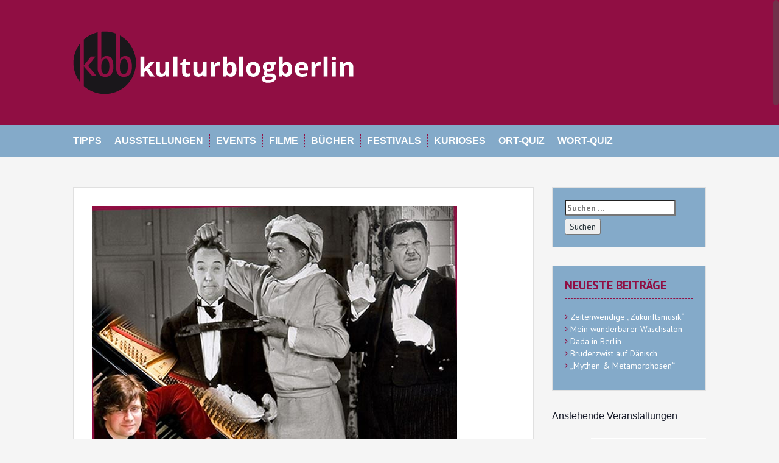

--- FILE ---
content_type: text/html; charset=UTF-8
request_url: http://kulturblogberlin.de/stummfilmfestival/
body_size: 21119
content:
<!DOCTYPE html>
<html lang="de">
<head>
<meta charset="UTF-8">
<meta name="viewport" content="width=device-width, initial-scale=1">
<title>Stummfilmfestival - 100 Jahre Nosferatu - kulturblogberlin</title>
<link rel="profile" href="http://gmpg.org/xfn/11">
<link rel="pingback" href="http://kulturblogberlin.de/xmlrpc.php">


<meta name='robots' content='index, follow, max-image-preview:large, max-snippet:-1, max-video-preview:-1' />
	<style>img:is([sizes="auto" i], [sizes^="auto," i]) { contain-intrinsic-size: 3000px 1500px }</style>
	
	<!-- This site is optimized with the Yoast SEO plugin v26.7 - https://yoast.com/wordpress/plugins/seo/ -->
	<title>Stummfilmfestival - 100 Jahre Nosferatu - kulturblogberlin</title>
	<link rel="canonical" href="http://kulturblogberlin.de/stummfilmfestival/" />
	<meta property="og:locale" content="de_DE" />
	<meta property="og:type" content="article" />
	<meta property="og:title" content="Stummfilmfestival - 100 Jahre Nosferatu - kulturblogberlin" />
	<meta property="og:description" content="Die Shows von Bothmer sind mehr als die Präsentation eines Stummfilms mit Livemusik. Zu jedem Film hat er neue, packende Noten komponiert, die das Publikum begeistern und magisch in den Film ziehen. Tiefe und Komik der Filme werden im Rahmen dieses Festivals perfekt ausgelotet. Erlebbar bis Samstag, 26. März." />
	<meta property="og:url" content="http://kulturblogberlin.de/stummfilmfestival/" />
	<meta property="og:site_name" content="kulturblogberlin" />
	<meta property="article:published_time" content="2022-03-21T16:17:41+00:00" />
	<meta property="article:modified_time" content="2022-03-29T15:41:28+00:00" />
	<meta property="og:image" content="http://kulturblogberlin.de/wp-content/uploads/2022/03/Graf-von-Bothmer_c-BirgitMeixner_DeutscheKinemathek_links.jpg" />
	<meta property="og:image:width" content="600" />
	<meta property="og:image:height" content="450" />
	<meta property="og:image:type" content="image/jpeg" />
	<meta name="author" content="as" />
	<meta name="twitter:card" content="summary_large_image" />
	<meta name="twitter:label1" content="Verfasst von" />
	<meta name="twitter:data1" content="as" />
	<meta name="twitter:label2" content="Geschätzte Lesezeit" />
	<meta name="twitter:data2" content="4 Minuten" />
	<script type="application/ld+json" class="yoast-schema-graph">{"@context":"https://schema.org","@graph":[{"@type":"Article","@id":"http://kulturblogberlin.de/stummfilmfestival/#article","isPartOf":{"@id":"http://kulturblogberlin.de/stummfilmfestival/"},"author":{"name":"as","@id":"https://kulturblogberlin.de/#/schema/person/6b2acfa52f390a75351da3c8c9dff821"},"headline":"Stummfilmfestival &#8211; 100 Jahre Nosferatu","datePublished":"2022-03-21T16:17:41+00:00","dateModified":"2022-03-29T15:41:28+00:00","mainEntityOfPage":{"@id":"http://kulturblogberlin.de/stummfilmfestival/"},"wordCount":589,"commentCount":0,"image":{"@id":"http://kulturblogberlin.de/stummfilmfestival/#primaryimage"},"thumbnailUrl":"http://kulturblogberlin.de/wp-content/uploads/2022/03/Graf-von-Bothmer_c-BirgitMeixner_DeutscheKinemathek_links.jpg","articleSection":["Festivals"],"inLanguage":"de","potentialAction":[{"@type":"CommentAction","name":"Comment","target":["http://kulturblogberlin.de/stummfilmfestival/#respond"]}]},{"@type":"WebPage","@id":"http://kulturblogberlin.de/stummfilmfestival/","url":"http://kulturblogberlin.de/stummfilmfestival/","name":"Stummfilmfestival - 100 Jahre Nosferatu - kulturblogberlin","isPartOf":{"@id":"https://kulturblogberlin.de/#website"},"primaryImageOfPage":{"@id":"http://kulturblogberlin.de/stummfilmfestival/#primaryimage"},"image":{"@id":"http://kulturblogberlin.de/stummfilmfestival/#primaryimage"},"thumbnailUrl":"http://kulturblogberlin.de/wp-content/uploads/2022/03/Graf-von-Bothmer_c-BirgitMeixner_DeutscheKinemathek_links.jpg","datePublished":"2022-03-21T16:17:41+00:00","dateModified":"2022-03-29T15:41:28+00:00","author":{"@id":"https://kulturblogberlin.de/#/schema/person/6b2acfa52f390a75351da3c8c9dff821"},"breadcrumb":{"@id":"http://kulturblogberlin.de/stummfilmfestival/#breadcrumb"},"inLanguage":"de","potentialAction":[{"@type":"ReadAction","target":["http://kulturblogberlin.de/stummfilmfestival/"]}]},{"@type":"ImageObject","inLanguage":"de","@id":"http://kulturblogberlin.de/stummfilmfestival/#primaryimage","url":"http://kulturblogberlin.de/wp-content/uploads/2022/03/Graf-von-Bothmer_c-BirgitMeixner_DeutscheKinemathek_links.jpg","contentUrl":"http://kulturblogberlin.de/wp-content/uploads/2022/03/Graf-von-Bothmer_c-BirgitMeixner_DeutscheKinemathek_links.jpg","width":600,"height":450,"caption":"Collage: Bothmer am Flügel, Stan & Olli (©Birgit Meixner/ Deutsche Kinemathek"},{"@type":"BreadcrumbList","@id":"http://kulturblogberlin.de/stummfilmfestival/#breadcrumb","itemListElement":[{"@type":"ListItem","position":1,"name":"Startseite","item":"https://kulturblogberlin.de/"},{"@type":"ListItem","position":2,"name":"Stummfilmfestival &#8211; 100 Jahre Nosferatu"}]},{"@type":"WebSite","@id":"https://kulturblogberlin.de/#website","url":"https://kulturblogberlin.de/","name":"kulturblogberlin","description":"","potentialAction":[{"@type":"SearchAction","target":{"@type":"EntryPoint","urlTemplate":"https://kulturblogberlin.de/?s={search_term_string}"},"query-input":{"@type":"PropertyValueSpecification","valueRequired":true,"valueName":"search_term_string"}}],"inLanguage":"de"},{"@type":"Person","@id":"https://kulturblogberlin.de/#/schema/person/6b2acfa52f390a75351da3c8c9dff821","name":"as","image":{"@type":"ImageObject","inLanguage":"de","@id":"https://kulturblogberlin.de/#/schema/person/image/","url":"https://secure.gravatar.com/avatar/511b12be176903f285df1e785f49f800?s=96&d=mm&r=g","contentUrl":"https://secure.gravatar.com/avatar/511b12be176903f285df1e785f49f800?s=96&d=mm&r=g","caption":"as"},"url":"http://kulturblogberlin.de/author/as/"}]}</script>
	<!-- / Yoast SEO plugin. -->


<link rel='dns-prefetch' href='//fonts.googleapis.com' />
<link rel="alternate" type="application/rss+xml" title="kulturblogberlin &raquo; Feed" href="http://kulturblogberlin.de/feed/" />
<link rel="alternate" type="application/rss+xml" title="kulturblogberlin &raquo; Kommentar-Feed" href="http://kulturblogberlin.de/comments/feed/" />
<link rel="alternate" type="text/calendar" title="kulturblogberlin &raquo; iCal Feed" href="http://kulturblogberlin.de/events/?ical=1" />
<link rel="alternate" type="application/rss+xml" title="kulturblogberlin &raquo; Kommentar-Feed zu Stummfilmfestival &#8211; 100 Jahre Nosferatu" href="http://kulturblogberlin.de/stummfilmfestival/feed/" />
<script type="text/javascript">
/* <![CDATA[ */
window._wpemojiSettings = {"baseUrl":"https:\/\/s.w.org\/images\/core\/emoji\/15.0.3\/72x72\/","ext":".png","svgUrl":"https:\/\/s.w.org\/images\/core\/emoji\/15.0.3\/svg\/","svgExt":".svg","source":{"concatemoji":"http:\/\/kulturblogberlin.de\/wp-includes\/js\/wp-emoji-release.min.js?ver=6.7.4"}};
/*! This file is auto-generated */
!function(i,n){var o,s,e;function c(e){try{var t={supportTests:e,timestamp:(new Date).valueOf()};sessionStorage.setItem(o,JSON.stringify(t))}catch(e){}}function p(e,t,n){e.clearRect(0,0,e.canvas.width,e.canvas.height),e.fillText(t,0,0);var t=new Uint32Array(e.getImageData(0,0,e.canvas.width,e.canvas.height).data),r=(e.clearRect(0,0,e.canvas.width,e.canvas.height),e.fillText(n,0,0),new Uint32Array(e.getImageData(0,0,e.canvas.width,e.canvas.height).data));return t.every(function(e,t){return e===r[t]})}function u(e,t,n){switch(t){case"flag":return n(e,"\ud83c\udff3\ufe0f\u200d\u26a7\ufe0f","\ud83c\udff3\ufe0f\u200b\u26a7\ufe0f")?!1:!n(e,"\ud83c\uddfa\ud83c\uddf3","\ud83c\uddfa\u200b\ud83c\uddf3")&&!n(e,"\ud83c\udff4\udb40\udc67\udb40\udc62\udb40\udc65\udb40\udc6e\udb40\udc67\udb40\udc7f","\ud83c\udff4\u200b\udb40\udc67\u200b\udb40\udc62\u200b\udb40\udc65\u200b\udb40\udc6e\u200b\udb40\udc67\u200b\udb40\udc7f");case"emoji":return!n(e,"\ud83d\udc26\u200d\u2b1b","\ud83d\udc26\u200b\u2b1b")}return!1}function f(e,t,n){var r="undefined"!=typeof WorkerGlobalScope&&self instanceof WorkerGlobalScope?new OffscreenCanvas(300,150):i.createElement("canvas"),a=r.getContext("2d",{willReadFrequently:!0}),o=(a.textBaseline="top",a.font="600 32px Arial",{});return e.forEach(function(e){o[e]=t(a,e,n)}),o}function t(e){var t=i.createElement("script");t.src=e,t.defer=!0,i.head.appendChild(t)}"undefined"!=typeof Promise&&(o="wpEmojiSettingsSupports",s=["flag","emoji"],n.supports={everything:!0,everythingExceptFlag:!0},e=new Promise(function(e){i.addEventListener("DOMContentLoaded",e,{once:!0})}),new Promise(function(t){var n=function(){try{var e=JSON.parse(sessionStorage.getItem(o));if("object"==typeof e&&"number"==typeof e.timestamp&&(new Date).valueOf()<e.timestamp+604800&&"object"==typeof e.supportTests)return e.supportTests}catch(e){}return null}();if(!n){if("undefined"!=typeof Worker&&"undefined"!=typeof OffscreenCanvas&&"undefined"!=typeof URL&&URL.createObjectURL&&"undefined"!=typeof Blob)try{var e="postMessage("+f.toString()+"("+[JSON.stringify(s),u.toString(),p.toString()].join(",")+"));",r=new Blob([e],{type:"text/javascript"}),a=new Worker(URL.createObjectURL(r),{name:"wpTestEmojiSupports"});return void(a.onmessage=function(e){c(n=e.data),a.terminate(),t(n)})}catch(e){}c(n=f(s,u,p))}t(n)}).then(function(e){for(var t in e)n.supports[t]=e[t],n.supports.everything=n.supports.everything&&n.supports[t],"flag"!==t&&(n.supports.everythingExceptFlag=n.supports.everythingExceptFlag&&n.supports[t]);n.supports.everythingExceptFlag=n.supports.everythingExceptFlag&&!n.supports.flag,n.DOMReady=!1,n.readyCallback=function(){n.DOMReady=!0}}).then(function(){return e}).then(function(){var e;n.supports.everything||(n.readyCallback(),(e=n.source||{}).concatemoji?t(e.concatemoji):e.wpemoji&&e.twemoji&&(t(e.twemoji),t(e.wpemoji)))}))}((window,document),window._wpemojiSettings);
/* ]]> */
</script>
<style id='wp-emoji-styles-inline-css' type='text/css'>

	img.wp-smiley, img.emoji {
		display: inline !important;
		border: none !important;
		box-shadow: none !important;
		height: 1em !important;
		width: 1em !important;
		margin: 0 0.07em !important;
		vertical-align: -0.1em !important;
		background: none !important;
		padding: 0 !important;
	}
</style>
<link rel='stylesheet' id='wp-block-library-css' href='http://kulturblogberlin.de/wp-includes/css/dist/block-library/style.min.css?ver=6.7.4' type='text/css' media='all' />
<style id='classic-theme-styles-inline-css' type='text/css'>
/*! This file is auto-generated */
.wp-block-button__link{color:#fff;background-color:#32373c;border-radius:9999px;box-shadow:none;text-decoration:none;padding:calc(.667em + 2px) calc(1.333em + 2px);font-size:1.125em}.wp-block-file__button{background:#32373c;color:#fff;text-decoration:none}
</style>
<style id='global-styles-inline-css' type='text/css'>
:root{--wp--preset--aspect-ratio--square: 1;--wp--preset--aspect-ratio--4-3: 4/3;--wp--preset--aspect-ratio--3-4: 3/4;--wp--preset--aspect-ratio--3-2: 3/2;--wp--preset--aspect-ratio--2-3: 2/3;--wp--preset--aspect-ratio--16-9: 16/9;--wp--preset--aspect-ratio--9-16: 9/16;--wp--preset--color--black: #000000;--wp--preset--color--cyan-bluish-gray: #abb8c3;--wp--preset--color--white: #ffffff;--wp--preset--color--pale-pink: #f78da7;--wp--preset--color--vivid-red: #cf2e2e;--wp--preset--color--luminous-vivid-orange: #ff6900;--wp--preset--color--luminous-vivid-amber: #fcb900;--wp--preset--color--light-green-cyan: #7bdcb5;--wp--preset--color--vivid-green-cyan: #00d084;--wp--preset--color--pale-cyan-blue: #8ed1fc;--wp--preset--color--vivid-cyan-blue: #0693e3;--wp--preset--color--vivid-purple: #9b51e0;--wp--preset--gradient--vivid-cyan-blue-to-vivid-purple: linear-gradient(135deg,rgba(6,147,227,1) 0%,rgb(155,81,224) 100%);--wp--preset--gradient--light-green-cyan-to-vivid-green-cyan: linear-gradient(135deg,rgb(122,220,180) 0%,rgb(0,208,130) 100%);--wp--preset--gradient--luminous-vivid-amber-to-luminous-vivid-orange: linear-gradient(135deg,rgba(252,185,0,1) 0%,rgba(255,105,0,1) 100%);--wp--preset--gradient--luminous-vivid-orange-to-vivid-red: linear-gradient(135deg,rgba(255,105,0,1) 0%,rgb(207,46,46) 100%);--wp--preset--gradient--very-light-gray-to-cyan-bluish-gray: linear-gradient(135deg,rgb(238,238,238) 0%,rgb(169,184,195) 100%);--wp--preset--gradient--cool-to-warm-spectrum: linear-gradient(135deg,rgb(74,234,220) 0%,rgb(151,120,209) 20%,rgb(207,42,186) 40%,rgb(238,44,130) 60%,rgb(251,105,98) 80%,rgb(254,248,76) 100%);--wp--preset--gradient--blush-light-purple: linear-gradient(135deg,rgb(255,206,236) 0%,rgb(152,150,240) 100%);--wp--preset--gradient--blush-bordeaux: linear-gradient(135deg,rgb(254,205,165) 0%,rgb(254,45,45) 50%,rgb(107,0,62) 100%);--wp--preset--gradient--luminous-dusk: linear-gradient(135deg,rgb(255,203,112) 0%,rgb(199,81,192) 50%,rgb(65,88,208) 100%);--wp--preset--gradient--pale-ocean: linear-gradient(135deg,rgb(255,245,203) 0%,rgb(182,227,212) 50%,rgb(51,167,181) 100%);--wp--preset--gradient--electric-grass: linear-gradient(135deg,rgb(202,248,128) 0%,rgb(113,206,126) 100%);--wp--preset--gradient--midnight: linear-gradient(135deg,rgb(2,3,129) 0%,rgb(40,116,252) 100%);--wp--preset--font-size--small: 13px;--wp--preset--font-size--medium: 20px;--wp--preset--font-size--large: 36px;--wp--preset--font-size--x-large: 42px;--wp--preset--spacing--20: 0.44rem;--wp--preset--spacing--30: 0.67rem;--wp--preset--spacing--40: 1rem;--wp--preset--spacing--50: 1.5rem;--wp--preset--spacing--60: 2.25rem;--wp--preset--spacing--70: 3.38rem;--wp--preset--spacing--80: 5.06rem;--wp--preset--shadow--natural: 6px 6px 9px rgba(0, 0, 0, 0.2);--wp--preset--shadow--deep: 12px 12px 50px rgba(0, 0, 0, 0.4);--wp--preset--shadow--sharp: 6px 6px 0px rgba(0, 0, 0, 0.2);--wp--preset--shadow--outlined: 6px 6px 0px -3px rgba(255, 255, 255, 1), 6px 6px rgba(0, 0, 0, 1);--wp--preset--shadow--crisp: 6px 6px 0px rgba(0, 0, 0, 1);}:where(.is-layout-flex){gap: 0.5em;}:where(.is-layout-grid){gap: 0.5em;}body .is-layout-flex{display: flex;}.is-layout-flex{flex-wrap: wrap;align-items: center;}.is-layout-flex > :is(*, div){margin: 0;}body .is-layout-grid{display: grid;}.is-layout-grid > :is(*, div){margin: 0;}:where(.wp-block-columns.is-layout-flex){gap: 2em;}:where(.wp-block-columns.is-layout-grid){gap: 2em;}:where(.wp-block-post-template.is-layout-flex){gap: 1.25em;}:where(.wp-block-post-template.is-layout-grid){gap: 1.25em;}.has-black-color{color: var(--wp--preset--color--black) !important;}.has-cyan-bluish-gray-color{color: var(--wp--preset--color--cyan-bluish-gray) !important;}.has-white-color{color: var(--wp--preset--color--white) !important;}.has-pale-pink-color{color: var(--wp--preset--color--pale-pink) !important;}.has-vivid-red-color{color: var(--wp--preset--color--vivid-red) !important;}.has-luminous-vivid-orange-color{color: var(--wp--preset--color--luminous-vivid-orange) !important;}.has-luminous-vivid-amber-color{color: var(--wp--preset--color--luminous-vivid-amber) !important;}.has-light-green-cyan-color{color: var(--wp--preset--color--light-green-cyan) !important;}.has-vivid-green-cyan-color{color: var(--wp--preset--color--vivid-green-cyan) !important;}.has-pale-cyan-blue-color{color: var(--wp--preset--color--pale-cyan-blue) !important;}.has-vivid-cyan-blue-color{color: var(--wp--preset--color--vivid-cyan-blue) !important;}.has-vivid-purple-color{color: var(--wp--preset--color--vivid-purple) !important;}.has-black-background-color{background-color: var(--wp--preset--color--black) !important;}.has-cyan-bluish-gray-background-color{background-color: var(--wp--preset--color--cyan-bluish-gray) !important;}.has-white-background-color{background-color: var(--wp--preset--color--white) !important;}.has-pale-pink-background-color{background-color: var(--wp--preset--color--pale-pink) !important;}.has-vivid-red-background-color{background-color: var(--wp--preset--color--vivid-red) !important;}.has-luminous-vivid-orange-background-color{background-color: var(--wp--preset--color--luminous-vivid-orange) !important;}.has-luminous-vivid-amber-background-color{background-color: var(--wp--preset--color--luminous-vivid-amber) !important;}.has-light-green-cyan-background-color{background-color: var(--wp--preset--color--light-green-cyan) !important;}.has-vivid-green-cyan-background-color{background-color: var(--wp--preset--color--vivid-green-cyan) !important;}.has-pale-cyan-blue-background-color{background-color: var(--wp--preset--color--pale-cyan-blue) !important;}.has-vivid-cyan-blue-background-color{background-color: var(--wp--preset--color--vivid-cyan-blue) !important;}.has-vivid-purple-background-color{background-color: var(--wp--preset--color--vivid-purple) !important;}.has-black-border-color{border-color: var(--wp--preset--color--black) !important;}.has-cyan-bluish-gray-border-color{border-color: var(--wp--preset--color--cyan-bluish-gray) !important;}.has-white-border-color{border-color: var(--wp--preset--color--white) !important;}.has-pale-pink-border-color{border-color: var(--wp--preset--color--pale-pink) !important;}.has-vivid-red-border-color{border-color: var(--wp--preset--color--vivid-red) !important;}.has-luminous-vivid-orange-border-color{border-color: var(--wp--preset--color--luminous-vivid-orange) !important;}.has-luminous-vivid-amber-border-color{border-color: var(--wp--preset--color--luminous-vivid-amber) !important;}.has-light-green-cyan-border-color{border-color: var(--wp--preset--color--light-green-cyan) !important;}.has-vivid-green-cyan-border-color{border-color: var(--wp--preset--color--vivid-green-cyan) !important;}.has-pale-cyan-blue-border-color{border-color: var(--wp--preset--color--pale-cyan-blue) !important;}.has-vivid-cyan-blue-border-color{border-color: var(--wp--preset--color--vivid-cyan-blue) !important;}.has-vivid-purple-border-color{border-color: var(--wp--preset--color--vivid-purple) !important;}.has-vivid-cyan-blue-to-vivid-purple-gradient-background{background: var(--wp--preset--gradient--vivid-cyan-blue-to-vivid-purple) !important;}.has-light-green-cyan-to-vivid-green-cyan-gradient-background{background: var(--wp--preset--gradient--light-green-cyan-to-vivid-green-cyan) !important;}.has-luminous-vivid-amber-to-luminous-vivid-orange-gradient-background{background: var(--wp--preset--gradient--luminous-vivid-amber-to-luminous-vivid-orange) !important;}.has-luminous-vivid-orange-to-vivid-red-gradient-background{background: var(--wp--preset--gradient--luminous-vivid-orange-to-vivid-red) !important;}.has-very-light-gray-to-cyan-bluish-gray-gradient-background{background: var(--wp--preset--gradient--very-light-gray-to-cyan-bluish-gray) !important;}.has-cool-to-warm-spectrum-gradient-background{background: var(--wp--preset--gradient--cool-to-warm-spectrum) !important;}.has-blush-light-purple-gradient-background{background: var(--wp--preset--gradient--blush-light-purple) !important;}.has-blush-bordeaux-gradient-background{background: var(--wp--preset--gradient--blush-bordeaux) !important;}.has-luminous-dusk-gradient-background{background: var(--wp--preset--gradient--luminous-dusk) !important;}.has-pale-ocean-gradient-background{background: var(--wp--preset--gradient--pale-ocean) !important;}.has-electric-grass-gradient-background{background: var(--wp--preset--gradient--electric-grass) !important;}.has-midnight-gradient-background{background: var(--wp--preset--gradient--midnight) !important;}.has-small-font-size{font-size: var(--wp--preset--font-size--small) !important;}.has-medium-font-size{font-size: var(--wp--preset--font-size--medium) !important;}.has-large-font-size{font-size: var(--wp--preset--font-size--large) !important;}.has-x-large-font-size{font-size: var(--wp--preset--font-size--x-large) !important;}
:where(.wp-block-post-template.is-layout-flex){gap: 1.25em;}:where(.wp-block-post-template.is-layout-grid){gap: 1.25em;}
:where(.wp-block-columns.is-layout-flex){gap: 2em;}:where(.wp-block-columns.is-layout-grid){gap: 2em;}
:root :where(.wp-block-pullquote){font-size: 1.5em;line-height: 1.6;}
</style>
<link rel='stylesheet' id='wc-gallery-style-css' href='http://kulturblogberlin.de/wp-content/plugins/wc-gallery/includes/css/style.css?ver=1.67' type='text/css' media='all' />
<link rel='stylesheet' id='wc-gallery-popup-style-css' href='http://kulturblogberlin.de/wp-content/plugins/wc-gallery/includes/css/magnific-popup.css?ver=1.1.0' type='text/css' media='all' />
<link rel='stylesheet' id='wc-gallery-flexslider-style-css' href='http://kulturblogberlin.de/wp-content/plugins/wc-gallery/includes/vendors/flexslider/flexslider.css?ver=2.6.1' type='text/css' media='all' />
<link rel='stylesheet' id='wc-gallery-owlcarousel-style-css' href='http://kulturblogberlin.de/wp-content/plugins/wc-gallery/includes/vendors/owlcarousel/assets/owl.carousel.css?ver=2.1.4' type='text/css' media='all' />
<link rel='stylesheet' id='wc-gallery-owlcarousel-theme-style-css' href='http://kulturblogberlin.de/wp-content/plugins/wc-gallery/includes/vendors/owlcarousel/assets/owl.theme.default.css?ver=2.1.4' type='text/css' media='all' />
<link rel='stylesheet' id='parent-style-css' href='http://kulturblogberlin.de/wp-content/themes/solon/style.css?ver=6.7.4' type='text/css' media='all' />
<link rel='stylesheet' id='solon-bootstrap-css' href='http://kulturblogberlin.de/wp-content/themes/solon/bootstrap/css/bootstrap.min.css?ver=1' type='text/css' media='all' />
<link rel='stylesheet' id='solon-style-css' href='http://kulturblogberlin.de/wp-content/themes/solon-child/style.css?ver=6.7.4' type='text/css' media='all' />
<style id='solon-style-inline-css' type='text/css'>
.wp-pagenavi .pages,  .wp-pagenavi .page, .wp-pagenavi .last, .wp-pagenavi .previouspostslink, .wp-pagenavi .nextpostslink, .site-header, .social-navigation, .main-navigation ul ul li:hover, .main-navigation ul ul .current-menu-item, .page-header, .slide .entry-title, .post-navigation .nav-previous, .post-navigation .nav-next, .paging-navigation .nav-previous, .paging-navigation .nav-next, .comment-respond input[type="submit"], .site-info, #today { background-color: #900e43 !important; }
.main-navigation .current_page_item > a, .main-navigation .current-menu-item > a, .main-navigation .current-menu-ancestor > a, .main-navigation .current-menu-item.menu-item-home > a:hover, .main-navigation.is-mobile-menu .current-menu-item > a, .main-navigation.is-mobile-menu .current-menu-ancestor > a, .entry-title a:hover, .main-navigation a:hover, .entry-meta, .entry-meta a, .entry-footer, .entry-footer a, .author-social a, .comment-meta a, .comment-form-author:before, .comment-form-email:before, .comment-form-url:before, .comment-form-comment:before, .widget-title, .widget li:before, .error404 .widgettitle, .main-navigation ul ul a, .flex-direction-nav a, .social-widget li a::before { color: #900e43; }
.author-bio .col-md-3, .main-navigation li, .read-more { border-right-color: #900e43; }
.author-bio .col-md-9 { border-left-color: #900e43; }
.widget-title, .main-navigation ul ul li, .hentry .entry-meta, .entry-footer, .error404 .widgettitle { border-bottom-color: #900e43; }
.footer-widget-area, .hentry .entry-meta, .entry-footer { border-top-color: #900e43; }
@media only screen and (max-width:991px){.is-mobile-menu .current-menu-item > a, .is-mobile-menu .current-menu-ancestor > a{ color: #900e43 !important; }}.main-navigation, .widget, .footer-widget-area, .site-footer, .slide .entry-meta, .post-navigation .nav-previous:hover, .post-navigation .nav-next:hover, .paging-navigation .nav-previous:hover, .paging-navigation .nav-next:hover, .comment-respond input[type="submit"]:hover { background-color: #84aac9; }
.social-navigation li a, .main-navigation ul ul { color: #84aac9; }
.main-navigation ul ul { border-top-color: #84aac9; }
.social-navigation { border-bottom-color: #84aac9; }
.read-more:hover { border-right-color: #84aac9; }
.site-title a { color: #ffffff; }
.site-description { color: ; }
.entry-title, .entry-title a { color: #6c90ab; }
body { color: #000000; }
h1, h2, h3, h4, h5, h6 { font-family: PT Sans; }
body { font-family: PT Sans; }

</style>
<link rel='stylesheet' id='solon-headings-fonts-css' href='//fonts.googleapis.com/css?family=PT+Sans%3A400%2C700%2C400italic%2C700italic&#038;ver=6.7.4' type='text/css' media='all' />
<link rel='stylesheet' id='solon-body-fonts-css' href='//fonts.googleapis.com/css?family=PT+Sans%3A400%2C700%2C400italic%2C700italic&#038;ver=6.7.4' type='text/css' media='all' />
<link rel='stylesheet' id='solon-font-awesome-css' href='http://kulturblogberlin.de/wp-content/themes/solon/fonts/font-awesome.min.css?ver=6.7.4' type='text/css' media='all' />
<script type="text/javascript" src="http://kulturblogberlin.de/wp-includes/js/jquery/jquery.min.js?ver=3.7.1" id="jquery-core-js"></script>
<script type="text/javascript" src="http://kulturblogberlin.de/wp-includes/js/jquery/jquery-migrate.min.js?ver=3.4.1" id="jquery-migrate-js"></script>
<script type="text/javascript" src="http://kulturblogberlin.de/wp-content/themes/solon/js/scripts.js?ver=1" id="solon-scripts-js"></script>
<script type="text/javascript" src="http://kulturblogberlin.de/wp-content/themes/solon/js/jquery.fitvids.js?ver=1" id="solon-fitvids-js"></script>
<script type="text/javascript" src="http://kulturblogberlin.de/wp-content/themes/solon/js/jquery.nicescroll.min.js?ver=1" id="solon-nicescroll-js"></script>
<script type="text/javascript" src="http://kulturblogberlin.de/wp-content/themes/solon/js/nicescroll-init.js?ver=1" id="solon-nicescroll-init-js"></script>
<link rel="https://api.w.org/" href="http://kulturblogberlin.de/wp-json/" /><link rel="alternate" title="JSON" type="application/json" href="http://kulturblogberlin.de/wp-json/wp/v2/posts/10101" /><link rel="EditURI" type="application/rsd+xml" title="RSD" href="http://kulturblogberlin.de/xmlrpc.php?rsd" />
<meta name="generator" content="WordPress 6.7.4" />
<link rel='shortlink' href='http://kulturblogberlin.de/?p=10101' />
<link rel="alternate" title="oEmbed (JSON)" type="application/json+oembed" href="http://kulturblogberlin.de/wp-json/oembed/1.0/embed?url=http%3A%2F%2Fkulturblogberlin.de%2Fstummfilmfestival%2F" />
<link rel="alternate" title="oEmbed (XML)" type="text/xml+oembed" href="http://kulturblogberlin.de/wp-json/oembed/1.0/embed?url=http%3A%2F%2Fkulturblogberlin.de%2Fstummfilmfestival%2F&#038;format=xml" />
<meta name="tec-api-version" content="v1"><meta name="tec-api-origin" content="http://kulturblogberlin.de"><link rel="alternate" href="http://kulturblogberlin.de/wp-json/tribe/events/v1/" /><meta name="google-site-verification" content="BYB-mcgH5TXLoMsUfC5-p77iXunjSvpGds1tGdaWoTQ" /><!--[if lt IE 9]>
<script src="http://kulturblogberlin.de/wp-content/themes/solon/js/html5shiv.js"></script>
<![endif]-->
<style type="text/css">.recentcomments a{display:inline !important;padding:0 !important;margin:0 !important;}</style>	<style type="text/css">.recentcomments a{display:inline !important;padding:0 !important;margin:0 !important;}</style>
<style type="text/css" id="custom-background-css">
body.custom-background { background-color: #f5f5f5; }
</style>
			<style type="text/css" id="wp-custom-css">
			css
figure figcaption {
  display: block;
  font-style: italic;
  color: #555;
}		</style>
		<meta data-pso-pv="1.2.1" data-pso-pt="singlePost" data-pso-th="28998e86f61fe3341b13ab180f36971d"></head>

<body class="post-template-default single single-post postid-10101 single-format-standard custom-background tribe-no-js page-template-solon-child-theme group-blog">
<div id="page" class="hfeed site">
	<a class="skip-link screen-reader-text" href="#content">Skip to content</a>

		
	
	<header id="masthead" class="site-header" role="banner">
		<div class="container">
			<div class="site-branding">
									<a href="http://kulturblogberlin.de/" title="kulturblogberlin"><img src="http://kulturblogberlin.de/wp-content/uploads/2015/06/logo_01_fin2.png" alt="kulturblogberlin" /></a>
							</div>
		</div>
	</header><!-- #masthead -->
	<nav id="site-navigation" class="main-navigation" role="navigation">
		<div class="container">
			<button class="menu-toggle btn"><i class="fa fa-bars"></i></button>
			<div class="menu-hauptmenue-container"><ul id="menu-hauptmenue" class="menu"><li id="menu-item-357" class="menu-item menu-item-type-taxonomy menu-item-object-category menu-item-357"><a href="http://kulturblogberlin.de/category/tipps/">Tipps</a></li>
<li id="menu-item-6" class="menu-item menu-item-type-taxonomy menu-item-object-category menu-item-6"><a href="http://kulturblogberlin.de/category/ausstellungen/">Ausstellungen</a></li>
<li id="menu-item-13758" class="menu-item menu-item-type-custom menu-item-object-custom menu-item-13758"><a href="https://kulturblogberlin.de/events/">Events</a></li>
<li id="menu-item-8" class="menu-item menu-item-type-taxonomy menu-item-object-category menu-item-8"><a href="http://kulturblogberlin.de/category/filme/">Filme</a></li>
<li id="menu-item-7" class="menu-item menu-item-type-taxonomy menu-item-object-category menu-item-7"><a href="http://kulturblogberlin.de/category/buecher/">Bücher</a></li>
<li id="menu-item-5" class="menu-item menu-item-type-taxonomy menu-item-object-category current-post-ancestor current-menu-parent current-post-parent menu-item-5"><a href="http://kulturblogberlin.de/category/festivals/">Festivals</a></li>
<li id="menu-item-9" class="menu-item menu-item-type-taxonomy menu-item-object-category menu-item-9"><a href="http://kulturblogberlin.de/category/kurioses/">Kurioses</a></li>
<li id="menu-item-502" class="menu-item menu-item-type-post_type menu-item-object-page menu-item-502"><a href="http://kulturblogberlin.de/ort-quiz/">Ort-Quiz</a></li>
<li id="menu-item-1557" class="menu-item menu-item-type-post_type menu-item-object-page menu-item-1557"><a href="http://kulturblogberlin.de/wort-quiz/">Wort-Quiz</a></li>
</ul></div>		</div>	
	</nav><!-- #site-navigation -->

	<div id="content" class="site-content container">

	<div id="primary" class="content-area">
		<main id="main" class="site-main" role="main">

		
			
<article id="post-10101" class="post-10101 post type-post status-publish format-standard has-post-thumbnail hentry category-festivals">

			<div class="single-thumb">
			<img width="600" height="450" src="http://kulturblogberlin.de/wp-content/uploads/2022/03/Graf-von-Bothmer_c-BirgitMeixner_DeutscheKinemathek_links.jpg" class="attachment-single-thumb size-single-thumb wp-post-image" alt="Collage: Bothmer am Flügel, Stan &amp; Olli (Birgit Meixner/ Deutsche Kinemathek" decoding="async" fetchpriority="high" srcset="http://kulturblogberlin.de/wp-content/uploads/2022/03/Graf-von-Bothmer_c-BirgitMeixner_DeutscheKinemathek_links.jpg 600w, http://kulturblogberlin.de/wp-content/uploads/2022/03/Graf-von-Bothmer_c-BirgitMeixner_DeutscheKinemathek_links-300x225.jpg 300w, http://kulturblogberlin.de/wp-content/uploads/2022/03/Graf-von-Bothmer_c-BirgitMeixner_DeutscheKinemathek_links-250x188.jpg 250w, http://kulturblogberlin.de/wp-content/uploads/2022/03/Graf-von-Bothmer_c-BirgitMeixner_DeutscheKinemathek_links-550x413.jpg 550w, http://kulturblogberlin.de/wp-content/uploads/2022/03/Graf-von-Bothmer_c-BirgitMeixner_DeutscheKinemathek_links-240x180.jpg 240w, http://kulturblogberlin.de/wp-content/uploads/2022/03/Graf-von-Bothmer_c-BirgitMeixner_DeutscheKinemathek_links-400x300.jpg 400w" sizes="(max-width: 600px) 100vw, 600px" /><div class="ccfic"><span class="ccfic-text">Foto: Birgit Meixner/Deutsche Kinemathek</span></div>		</div>	
	
	<header class="entry-header">
		<h1 class="entry-title">Stummfilmfestival &#8211; 100 Jahre Nosferatu</h1>
		<div class="entry-meta">
			<span class="posted-on"><i class="fa fa-calendar"></i> <a href="http://kulturblogberlin.de/stummfilmfestival/" rel="bookmark"><time class="entry-date published" datetime="2022-03-21T17:17:41+01:00">21. März 2022</time><time class="updated" datetime="2022-03-29T17:41:28+02:00">29. März 2022</time></a></span><span class="byline"><i class="fa fa-user"></i> <span class="author vcard"><a class="url fn n" href="http://kulturblogberlin.de/author/as/">as</a></span></span>		</div><!-- .entry-meta -->
	</header><!-- .entry-header -->

	<div class="entry-content clearfix">
		
<p>Falls Du den wunderbaren Pianisten&nbsp;<strong><a rel="noreferrer noopener" href="http://www.bothmer-music.de/Allgemein/lebenslauf.html" target="_blank">Stephan Graf von Bothmer</a></strong>&nbsp;noch nicht kennst, bietet sich jetzt die perfekte Gelegenheit dazu. Im Schweiße seines Angesichts und dem der Pandemie hat er ein siebentägiges Event mit dem etwas komplexem Titel <strong>100-Jahre-NOSFERATU-&amp;-StummfilmKonzerte-Festival</strong> auf die Beine gestellt, das seit Samstag im ehemaligen, 1929 erbauten Großraumkino Delphi mit Nostalgiecharme läuft. <br><br>Du kannst nun jeden Abend eine andere phantastische Interpretation des 50jährigen miterleben. Genial umgesetzt hat er  nicht nur die Filme des populären Komiker-Duos Stan &amp; Olli. Auch beispielsweise die Komödie &#8222;Der General&#8220;, die auf einer wahren Begebenheit basiert, hat Bothmer mit neuer Live-Filmmusik unterlegt. Sie ist mit den surrilsten Einfällen gespickt. Lokomotivführer Johnnie Gray &#8211; gespielt von Buster Keaton &#8211;  versucht, seine von Spionen entführte Lokomotive „General“ und zugleich das Herz seiner Liebsten zurückzuerobern. </p>



<p>Am Samstagnachmittag steht ein wahrer Stummfilm-SLAM auf der Agenda. Hier treten die besten Comedians der Zwanziger Jahre gegeneinander an, zum Leben erweckt durch die gefühlvolle und spannungsreiche Filmmusik Bothmers am Flügel. Die kann auch mal improvisiert ausfallen, aber nicht weniger passend. Das Film-Trio, ähem, Quartett besteht aus: Charlie Chaplin, Harold Lloyd, und selbstredend dürfen die beiden britisch-amerikanischen Slapsticker Stan &amp; Olli auch nicht fehlen. &#8222;<a href="https://de.wikipedia.org/wiki/Ein_Uhr_nachts" target="_blank" rel="noreferrer noopener">Ein Uhr nachts</a>&#8222;, USA 1916, (OT: &#8222;One A.M&#8220;.), &nbsp;&#8222;Ein Westernheld aus dem Osten&#8220;, USA 1920, (OT: &#8222;An Eastern Westerner&#8220;) und &#8222;<a href="https://www.moviepilot.de/movies/laurel-hardy-das-unfertige-fertighaus" target="_blank" rel="noreferrer noopener">Das unfertige Fertighaus</a>&#8222;, USA 1928. (OT: &#8222;The Finishing Touch&#8220;) werden über die Leinwand flimmern und den Abend zu einem höchst amüsanten Ereignis machen, bei dem sich das Zwerchfell einer echter Herausforderung gewiss sein kann. <br>Am Abend krönt Murnaus &#8222;<a href="https://www.youtube.com/watch?v=GYfTUiYKtes" target="_blank" rel="noreferrer noopener">Nosferatu</a>&#8222;, der 19922 seine Uraufführung im Berliner Primus-Palast feierte, das Festival. Sage und schreibe hundert Jahre hat die Symphonie des Grauens auf dem Buckel, die als erste Dracula-Adaption in die Filmgeschichte einging und durch ihre poetische Bildsprache mit zu den künstlerisch wertvollsten Filmproduktionen in Deutschland gehörte. Max Schreck in der Verkörperung des Vampirs mit seiner unvergleichlichen stoischen Darstellung und der perfekten segelohrigen, kahlschädligen Todesmaske leistet einen nicht unwesentlichen Beitrag dazu. Von Bothmer interpretiert den Klassiker wie immer mit eigens komponierter Musik, die fesselt und eine irrsinnige Spannung erzeugt. Dazu erhält er Unterstützung von Sopranistin Fanny Rennert, Kristoff Becker am Cello und Schlagwerker Florian Goltz. Rennert singt sirenengleich als <a href="https://de.wikipedia.org/wiki/Succubus" target="_blank" rel="noreferrer noopener">Succubus</a> aus einer Art Käfig, der die sexuellen Assoziationen des Vampir-Films transportiert. <br>Ein erlebnisreicher Abend mit ungemeinem Nachhall.</p>



<p>Von Bothmers nächste Pläne sind übrigens, den Zoo-Palast gebührend zu bespielen. Und was passt da besser, als den Ruttmann-Klassiker &#8222;Berlin – Die Sinfonie der Großstadt&#8220; aus dem Jahre 1927 zu interpretieren, der einen Tag des turbulenten Lebens unserer Stadt im  industriellen Aufschwung dokumentiert. <br><br>Und wenn der Pianist, der übrigens auch mal Mathematik studierte, keine Stummfilme aus Archiven holt und dramatisch virtuos dazu neue Filmmusik komponiert, reist er gerade um die Welt.</p>



<p><strong>TERMINE</strong><br>Mo. 21.03.&nbsp;<strong>THE GENERAL</strong>&nbsp;Buster Keaton – Komödie – Klavier | 20 Uhr<br>Di. 22.03.&nbsp;<strong>DER LETZTE MANN&nbsp;</strong>F. W. Murnau – Drama, Berlin – Klavier | 20 Uhr<br>Mi. 23.03.&nbsp;<strong>MENSCHEN AM SONNTAG</strong>&nbsp;Billy Wilder – Berlinfilm – Klavier | 20 Uhr<br>Do. 24.03.&nbsp;<strong>STAN &amp; OLLI&nbsp;</strong>Slapstick – Neues Programm mit Stan-Solo-Film &#8211; Klavier | 20 Uhr<br>Fr. 25.03.&nbsp;<strong>NOSFERATU</strong>&nbsp;mit dem Berliner Live-Filmmusic-Orchestra und Chor | 20 Uhr<br>Fr. 25.03.&nbsp;<strong>BEST OF COMEDY</strong>&nbsp;mit Charlie Chaplin, Harold Lloyd und Stan&amp;Olli | 16 Uhr<br>Sa. 26.03.&nbsp;&nbsp;<strong>BEST OF COMEDY</strong>&nbsp;mit Charlie Chaplin, Harold Lloyd und Stan&amp;Olli | 16 Uhr<br>und <strong>NOSFERATU</strong>&nbsp;mit dem Berliner Live-Filmmusic-Orchestra und Chor | 20 Uhr</p>



<p><strong>KONZERT-LOCATION</strong><br>Theater im Delphi<br>Gustav-Adolf-Straße 2<br>Berlin-Weißensee<br><br><strong>TICKET-PREISE: </strong><br>12 bis 28 Euro<br><br><strong><a href="http://www.stummfilmkonzerte.de/ort-eintritt/Berlin-Bothmer-100JahreNosferatu-Festival2022-Delphi.html?utm_source=sendinblue&amp;utm_campaign=100%20Jahre%20NOSFERATU%20%20Festival%202022%20%20Sonntag%201803%20Bohme%20Sauvage-Verlosung&amp;utm_medium=email" target="_blank" rel="noreferrer noopener">www.stummfilmkonzerte.de</a></strong></p>
			</div><!-- .entry-content -->

	<footer class="entry-footer">
		<span><i class="fa fa-folder"></i> <a href="http://kulturblogberlin.de/category/festivals/" rel="category tag">Festivals</a></span><span><i class="fa fa-link"></i><a href="http://kulturblogberlin.de/stummfilmfestival/" rel="bookmark"> permalink</a></span>
			</footer><!-- .entry-footer -->
</article><!-- #post-## -->
			
			
				<nav class="navigation post-navigation clearfix" role="navigation">
		<h1 class="screen-reader-text">Post navigation</h1>
		<div class="nav-links">
			<div class="nav-previous"><a href="http://kulturblogberlin.de/hannah-oh-hannah/" rel="prev"><i class="fa fa-long-arrow-left"></i> Hannah, oh Hannah &#8230;</a></div><div class="nav-next"><a href="http://kulturblogberlin.de/konkurrenz-fuer-mauerpark/" rel="next">Konkurrenz für Mauerpark <i class="fa fa-long-arrow-right"></i></a></div>		</div><!-- .nav-links -->
	</nav><!-- .navigation -->
	
			
<div id="comments" class="comments-area">

	
	
	
		<div id="respond" class="comment-respond">
		<h3 id="reply-title" class="comment-reply-title">Schreibe einen Kommentar <small><a rel="nofollow" id="cancel-comment-reply-link" href="/stummfilmfestival/#respond" style="display:none;">Antwort abbrechen</a></small></h3><form action="http://kulturblogberlin.de/wp-comments-post.php" method="post" id="commentform" class="comment-form" novalidate><p class="comment-notes"><span id="email-notes">Deine E-Mail-Adresse wird nicht veröffentlicht.</span> <span class="required-field-message">Erforderliche Felder sind mit <span class="required">*</span> markiert</span></p><p class="comment-form-comment"><label for="comment">Kommentar <span class="required">*</span></label> <textarea autocomplete="new-password"  id="c08a1a06c7"  name="c08a1a06c7"   cols="45" rows="8" maxlength="65525" required></textarea><textarea id="comment" aria-label="hp-comment" aria-hidden="true" name="comment" autocomplete="new-password" style="padding:0 !important;clip:rect(1px, 1px, 1px, 1px) !important;position:absolute !important;white-space:nowrap !important;height:1px !important;width:1px !important;overflow:hidden !important;" tabindex="-1"></textarea><script data-noptimize>document.getElementById("comment").setAttribute( "id", "a1c54472daca639188feb251e2b63582" );document.getElementById("c08a1a06c7").setAttribute( "id", "comment" );</script></p><p class="comment-form-author"><label for="author">Name <span class="required">*</span></label> <input id="author" name="author" type="text" value="" size="30" maxlength="245" autocomplete="name" required /></p>
<p class="comment-form-email"><label for="email">E-Mail-Adresse <span class="required">*</span></label> <input id="email" name="email" type="email" value="" size="30" maxlength="100" aria-describedby="email-notes" autocomplete="email" required /></p>
<p class="comment-form-url"><label for="url">Website</label> <input id="url" name="url" type="url" value="" size="30" maxlength="200" autocomplete="url" /></p>
<p class="comment-form-cookies-consent"><input id="wp-comment-cookies-consent" name="wp-comment-cookies-consent" type="checkbox" value="yes" /> <label for="wp-comment-cookies-consent">Meinen Namen, meine E-Mail-Adresse und meine Website in diesem Browser für die nächste Kommentierung speichern.</label></p>
<p class="form-submit"><input name="submit" type="submit" id="submit" class="submit" value="Kommentar abschicken" /> <input type='hidden' name='comment_post_ID' value='10101' id='comment_post_ID' />
<input type='hidden' name='comment_parent' id='comment_parent' value='0' />
</p></form>	</div><!-- #respond -->
	
</div><!-- #comments -->

		
		</main><!-- #main -->
	</div><!-- #primary -->

	<div id="secondary" class="widget-area" role="complementary">
		<aside id="search-2" class="widget widget_search"><form role="search" method="get" class="search-form" action="http://kulturblogberlin.de/">
				<label>
					<span class="screen-reader-text">Suche nach:</span>
					<input type="search" class="search-field" placeholder="Suchen …" value="" name="s" />
				</label>
				<input type="submit" class="search-submit" value="Suchen" />
			</form></aside>
		<aside id="recent-posts-2" class="widget widget_recent_entries">
		<h3 class="widget-title">Neueste Beiträge</h3>
		<ul>
											<li>
					<a href="http://kulturblogberlin.de/zeitenwendige-zukunftsmusik/">Zeitenwendige &#8222;Zukunftsmusik&#8220;</a>
									</li>
											<li>
					<a href="http://kulturblogberlin.de/mein-wunderbarer-waschsalon/">Mein wunderbarer Waschsalon</a>
									</li>
											<li>
					<a href="http://kulturblogberlin.de/dada-in-berlin/">Dada in Berlin</a>
									</li>
											<li>
					<a href="http://kulturblogberlin.de/bruderzwist-auf-daenisch/">Bruderzwist auf Dänisch</a>
									</li>
											<li>
					<a href="http://kulturblogberlin.de/mythen-metamorphosen/">&#8222;Mythen &amp; Metamorphosen“</a>
									</li>
					</ul>

		</aside><div  class="tribe-compatibility-container" >
	<div
		 class="tribe-common tribe-events tribe-events-view tribe-events-view--widget-events-list tribe-events-widget" 		data-js="tribe-events-view"
		data-view-rest-url="http://kulturblogberlin.de/wp-json/tribe/views/v2/html"
		data-view-manage-url="1"
							data-view-breakpoint-pointer="2d985f8f-7cdf-418c-a5d6-4f929e5336c0"
			>
		<div class="tribe-events-widget-events-list">

			<script type="application/ld+json">
[{"@context":"http://schema.org","@type":"Event","name":"Mode im Gespr\u00e4ch","description":"&lt;p&gt;Nat\u00fcrlich kann man sich immer \u00fcber Mode und Trends austauschen. Professionell passiert das jetzt in einer monatlichen Vortragsreihe der Kunstbibliothek, jeweils Mittwochabend 18 Uhr. Anlass bietet die ganz wunderbare Rico-Puhlmann-Ausstellung [&hellip;]&lt;/p&gt;\\n","url":"http://kulturblogberlin.de/event/mode-im-gespraech/","eventAttendanceMode":"https://schema.org/OfflineEventAttendanceMode","eventStatus":"https://schema.org/EventScheduled","startDate":"2025-09-17T18:00:00+02:00","endDate":"2026-02-04T19:30:00+01:00","offers":{"@type":"Offer","price":"Free","priceCurrency":"USD","url":"http://kulturblogberlin.de/event/mode-im-gespraech/","category":"primary","availability":"inStock","validFrom":"2025-09-17T00:00:00+00:00"},"performer":"Organization"},{"@context":"http://schema.org","@type":"Event","name":"Let&#8217;s talk about Sex","description":"&lt;p&gt;Wie \u00fcber Sexualit\u00e4t diskutiert, gestritten und gedacht wurde und wie sich das gl\u00fccklicherweise im Laufe der Zeit ge\u00e4ndert hat, verhandelt die Ausstellung Apropos Sex. Dabei er\u00f6ffnet sie einen Raum f\u00fcr [&hellip;]&lt;/p&gt;\\n","url":"http://kulturblogberlin.de/event/lets-talk-about-sex/","eventAttendanceMode":"https://schema.org/OfflineEventAttendanceMode","eventStatus":"https://schema.org/EventScheduled","startDate":"2025-10-15T19:00:00+02:00","endDate":"2026-09-06T18:00:00+02:00","location":{"@type":"Place","name":"Museum f\u00fcr Kommunikation","description":"","url":"","address":{"@type":"PostalAddress","streetAddress":"Leipziger Str. 16","addressLocality":"Berlin","postalCode":"10117","addressCountry":"Deutschland"},"telephone":"","sameAs":""},"offers":{"@type":"Offer","price":"8","priceCurrency":"USD","url":"http://kulturblogberlin.de/event/lets-talk-about-sex/","category":"primary","availability":"inStock","validFrom":"1970-01-01T00:00:00+00:00"},"performer":"Organization"},{"@context":"http://schema.org","@type":"Event","name":"Ausstellung: M\u00f3nica Espinosa und Wolfgang Lugmair","description":"&lt;p&gt;Die K\u00fcnstelr*in M\u00f3nica Espinosa und Wolfgang Lugmair pendeln zwischen Mexiko-Stadt und Berlin. In ihren Werken erkunden beide die geografische und konzeptuelle Entfernung als kreatives Terrain. Mit Malerei, Video, Objekten und [&hellip;]&lt;/p&gt;\\n","url":"http://kulturblogberlin.de/event/ausstellung-monica-espinosa-und-wolfgang-lugmair/","eventAttendanceMode":"https://schema.org/OfflineEventAttendanceMode","eventStatus":"https://schema.org/EventScheduled","startDate":"2025-11-29T09:00:00+01:00","endDate":"2026-01-30T16:30:00+01:00","location":{"@type":"Place","name":"Botschaft von Mexiko","description":"","url":"","address":{"@type":"PostalAddress","streetAddress":"Klingelh\u00f6ferstra\u00dfe 3","addressLocality":"Berlin","postalCode":"10785","addressCountry":"Deutschland"},"telephone":"","sameAs":"https://embamex.sre.gob.mx/alemania/index.php/es/"},"offers":{"@type":"Offer","price":"0","priceCurrency":"USD","url":"http://kulturblogberlin.de/event/ausstellung-monica-espinosa-und-wolfgang-lugmair/","category":"primary","availability":"inStock","validFrom":"2025-11-24T00:00:00+00:00"},"performer":"Organization"},{"@context":"http://schema.org","@type":"Event","name":"Ivan Liovik Ebel: Mapping the Concrete","description":"&lt;p&gt;Ivan Liovik Ebel | Mapping the Concrete | 16 Januar 2026 von 19:00-21:00 Die Ausstellung\u00a0Mapping the Concrete\u00a0pr\u00e4sentiert einen Werkkomplex, der zwischen 2021 und 2025 entstanden ist und in dem der [&hellip;]&lt;/p&gt;\\n","url":"http://kulturblogberlin.de/event/ivan-liovik-ebel-mapping-the-concrete/","eventAttendanceMode":"https://schema.org/OfflineEventAttendanceMode","eventStatus":"https://schema.org/EventScheduled","startDate":"2026-01-16T19:00:00+01:00","endDate":"2026-02-20T18:00:00+01:00","location":{"@type":"Place","name":"Galerie Gilla Loercher","description":"","url":"","address":{"@type":"PostalAddress","streetAddress":"Pohlstr. 73","addressLocality":"Berlin","postalCode":"10785","addressCountry":"Deutschland"},"telephone":"","sameAs":""},"performer":"Organization"},{"@context":"http://schema.org","@type":"Event","name":"Buchvorstellung: Vom Regal zum System 180","description":"&lt;p&gt;De Geschichte des System 180\u00ae ist nun in einem umfassenden Bildband festgehalten, der sich als Beitrag zur Berliner Design- und Kulturgeschichte versteht. Falls Du es noch nicht kennst, hast Du [&hellip;]&lt;/p&gt;\\n","url":"http://kulturblogberlin.de/event/buchvorstellung-vom-regal-zum-system-180/","eventAttendanceMode":"https://schema.org/OfflineEventAttendanceMode","eventStatus":"https://schema.org/EventScheduled","startDate":"2026-01-29T15:00:00+01:00","endDate":"2026-01-29T17:00:00+01:00","location":{"@type":"Place","name":"System 180\u00ae Showroom","description":"","url":"","address":{"@type":"PostalAddress","streetAddress":"Ernst-Augustin-Stra\u00dfe 3","addressLocality":"Berlin","postalCode":"12489","addressCountry":"Germany"},"telephone":"","sameAs":""},"offers":{"@type":"Offer","price":"0","priceCurrency":"USD","url":"http://kulturblogberlin.de/event/buchvorstellung-vom-regal-zum-system-180/","category":"primary","availability":"inStock","validFrom":"1970-01-01T00:00:00+00:00"},"performer":"Organization"}]
</script>
			<script data-js="tribe-events-view-data" type="application/json">
	{"slug":"widget-events-list","prev_url":"","next_url":"http:\/\/kulturblogberlin.de\/?post_type=tribe_events&eventDisplay=widget-events-list&paged=2","view_class":"Tribe\\Events\\Views\\V2\\Views\\Widgets\\Widget_List_View","view_slug":"widget-events-list","view_label":"View","view":null,"should_manage_url":true,"id":null,"alias-slugs":null,"title":"Stummfilmfestival - 100 Jahre Nosferatu - kulturblogberlin","limit":"5","no_upcoming_events":false,"featured_events_only":false,"jsonld_enable":true,"tribe_is_list_widget":false,"admin_fields":{"title":{"label":"Titel:","type":"text","parent_classes":"","classes":"","dependency":"","id":"widget-tribe-widget-events-list-2-title","name":"widget-tribe-widget-events-list[2][title]","options":[],"placeholder":"","value":null},"limit":{"label":"Anzeige:","type":"number","default":5,"min":1,"max":10,"step":1,"parent_classes":"","classes":"","dependency":"","id":"widget-tribe-widget-events-list-2-limit","name":"widget-tribe-widget-events-list[2][limit]","options":[],"placeholder":"","value":null},"no_upcoming_events":{"label":"Blende dieses Widget aus, wenn es keine bevorstehenden Veranstaltungen gibt.","type":"checkbox","parent_classes":"","classes":"","dependency":"","id":"widget-tribe-widget-events-list-2-no_upcoming_events","name":"widget-tribe-widget-events-list[2][no_upcoming_events]","options":[],"placeholder":"","value":null},"featured_events_only":{"label":"Nur auf hervorgehobene Veranstaltungen beschr\u00e4nken","type":"checkbox","parent_classes":"","classes":"","dependency":"","id":"widget-tribe-widget-events-list-2-featured_events_only","name":"widget-tribe-widget-events-list[2][featured_events_only]","options":[],"placeholder":"","value":null},"jsonld_enable":{"label":"JSON-LD-Daten generieren","type":"checkbox","parent_classes":"","classes":"","dependency":"","id":"widget-tribe-widget-events-list-2-jsonld_enable","name":"widget-tribe-widget-events-list[2][jsonld_enable]","options":[],"placeholder":"","value":null}},"events":[15445,15577,15704,16031,16066],"url":"http:\/\/kulturblogberlin.de\/?post_type=tribe_events&eventDisplay=widget-events-list","url_event_date":false,"bar":{"keyword":"","date":""},"today":"2026-01-26 00:00:00","now":"2026-01-26 07:21:14","home_url":"http:\/\/kulturblogberlin.de","rest_url":"http:\/\/kulturblogberlin.de\/wp-json\/tribe\/views\/v2\/html","rest_method":"GET","rest_nonce":"","today_url":"http:\/\/kulturblogberlin.de\/?post_type=tribe_events&eventDisplay=widget-events-list&name=stummfilmfestival","today_title":"Klicke, um das heutige Datum auszuw\u00e4hlen","today_label":"Heute","prev_label":"","next_label":"","date_formats":{"compact":"Y-m-d","month_and_year_compact":"Y-m","month_and_year":"F Y","time_range_separator":" - ","date_time_separator":" @ "},"messages":[],"start_of_week":"1","header_title":"","header_title_element":"h1","content_title":"","breadcrumbs":[],"backlink":false,"before_events":"","after_events":"\n<!--\nThis calendar is powered by The Events Calendar.\nhttp:\/\/evnt.is\/18wn\n-->\n","display_events_bar":false,"disable_event_search":false,"live_refresh":true,"ical":{"display_link":true,"link":{"url":"http:\/\/kulturblogberlin.de\/?post_type=tribe_events&#038;eventDisplay=widget-events-list&#038;ical=1","text":"Veranstaltungen als iCal exportieren","title":"Diese Funktion verwenden, um Kalenderdaten mit Google Kalender, Apple iCal und kompatiblen Apps zu teilen"}},"container_classes":["tribe-common","tribe-events","tribe-events-view","tribe-events-view--widget-events-list","tribe-events-widget"],"container_data":[],"is_past":false,"breakpoints":{"xsmall":500,"medium":768,"full":960},"breakpoint_pointer":"2d985f8f-7cdf-418c-a5d6-4f929e5336c0","is_initial_load":true,"public_views":{"list":{"view_class":"Tribe\\Events\\Views\\V2\\Views\\List_View","view_url":"http:\/\/kulturblogberlin.de\/events\/liste\/","view_label":"Liste","aria_label":"Zeige Veranstaltungen in der Liste Ansicht"},"month":{"view_class":"Tribe\\Events\\Views\\V2\\Views\\Month_View","view_url":"http:\/\/kulturblogberlin.de\/events\/monat\/","view_label":"Monat","aria_label":"Zeige Veranstaltungen in der Monat Ansicht"},"day":{"view_class":"Tribe\\Events\\Views\\V2\\Views\\Day_View","view_url":"http:\/\/kulturblogberlin.de\/events\/heute\/","view_label":"Tag","aria_label":"Zeige Veranstaltungen in der Tag Ansicht"}},"show_latest_past":false,"past":false,"compatibility_classes":["tribe-compatibility-container"],"view_more_text":"Kalender anzeigen","view_more_title":"Weitere Veranstaltungen anzeigen.","view_more_link":"http:\/\/kulturblogberlin.de\/events\/","widget_title":"Anstehende Veranstaltungen","hide_if_no_upcoming_events":false,"display":[],"subscribe_links":{"gcal":{"label":"Google Kalender","single_label":"Zu Google Kalender hinzuf\u00fcgen","visible":true,"block_slug":"hasGoogleCalendar"},"ical":{"label":"iCalendar","single_label":"Zu iCalendar hinzuf\u00fcgen","visible":true,"block_slug":"hasiCal"},"outlook-365":{"label":"Outlook 365","single_label":"Outlook 365","visible":true,"block_slug":"hasOutlook365"},"outlook-live":{"label":"Outlook Live","single_label":"Outlook Live","visible":true,"block_slug":"hasOutlookLive"}},"_context":{"slug":"widget-events-list"}}</script>

							<header class="tribe-events-widget-events-list__header">
					<h2 class="tribe-events-widget-events-list__header-title tribe-common-h6 tribe-common-h--alt">
						Anstehende Veranstaltungen					</h2>
				</header>
			
			
				<div class="tribe-events-widget-events-list__events">
											<div  class="tribe-common-g-row tribe-events-widget-events-list__event-row" >

	<div class="tribe-events-widget-events-list__event-date-tag tribe-common-g-col">
	<time class="tribe-events-widget-events-list__event-date-tag-datetime" datetime="2025-09-17">
		<span class="tribe-events-widget-events-list__event-date-tag-month">
			Sep.		</span>
		<span class="tribe-events-widget-events-list__event-date-tag-daynum tribe-common-h2 tribe-common-h4--min-medium">
			17		</span>
	</time>
</div>

	<div class="tribe-events-widget-events-list__event-wrapper tribe-common-g-col">
		<article  class="tribe-events-widget-events-list__event post-15445 tribe_events type-tribe_events status-publish hentry" >
			<div class="tribe-events-widget-events-list__event-details">

				<header class="tribe-events-widget-events-list__event-header">
					<div class="tribe-events-widget-events-list__event-datetime-wrapper tribe-common-b2 tribe-common-b3--min-medium">
		<time class="tribe-events-widget-events-list__event-datetime" datetime="2025-09-17">
		<span class="tribe-event-date-start">17. September 2025 @ 18:00</span> - <span class="tribe-event-date-end">4. Februar 2026 @ 19:30</span>	</time>
	</div>
					<h3 class="tribe-events-widget-events-list__event-title tribe-common-h7">
	<a
		href="http://kulturblogberlin.de/event/mode-im-gespraech/"
		title="Mode im Gespräch"
		rel="bookmark"
		class="tribe-events-widget-events-list__event-title-link tribe-common-anchor-thin"
	>
		Mode im Gespräch	</a>
</h3>
				</header>

				
			</div>
		</article>
	</div>

</div>
											<div  class="tribe-common-g-row tribe-events-widget-events-list__event-row" >

	<div class="tribe-events-widget-events-list__event-date-tag tribe-common-g-col">
	<time class="tribe-events-widget-events-list__event-date-tag-datetime" datetime="2025-10-15">
		<span class="tribe-events-widget-events-list__event-date-tag-month">
			Okt.		</span>
		<span class="tribe-events-widget-events-list__event-date-tag-daynum tribe-common-h2 tribe-common-h4--min-medium">
			15		</span>
	</time>
</div>

	<div class="tribe-events-widget-events-list__event-wrapper tribe-common-g-col">
		<article  class="tribe-events-widget-events-list__event post-15577 tribe_events type-tribe_events status-publish hentry" >
			<div class="tribe-events-widget-events-list__event-details">

				<header class="tribe-events-widget-events-list__event-header">
					<div class="tribe-events-widget-events-list__event-datetime-wrapper tribe-common-b2 tribe-common-b3--min-medium">
		<time class="tribe-events-widget-events-list__event-datetime" datetime="2025-10-15">
		<span class="tribe-event-date-start">15. Oktober 2025 @ 19:00</span> - <span class="tribe-event-date-end">6. September 2026 @ 18:00</span>	</time>
	</div>
					<h3 class="tribe-events-widget-events-list__event-title tribe-common-h7">
	<a
		href="http://kulturblogberlin.de/event/lets-talk-about-sex/"
		title="Let&#8217;s talk about Sex"
		rel="bookmark"
		class="tribe-events-widget-events-list__event-title-link tribe-common-anchor-thin"
	>
		Let&#8217;s talk about Sex	</a>
</h3>
				</header>

				
			</div>
		</article>
	</div>

</div>
											<div  class="tribe-common-g-row tribe-events-widget-events-list__event-row" >

	<div class="tribe-events-widget-events-list__event-date-tag tribe-common-g-col">
	<time class="tribe-events-widget-events-list__event-date-tag-datetime" datetime="2025-11-29">
		<span class="tribe-events-widget-events-list__event-date-tag-month">
			Nov.		</span>
		<span class="tribe-events-widget-events-list__event-date-tag-daynum tribe-common-h2 tribe-common-h4--min-medium">
			29		</span>
	</time>
</div>

	<div class="tribe-events-widget-events-list__event-wrapper tribe-common-g-col">
		<article  class="tribe-events-widget-events-list__event post-15704 tribe_events type-tribe_events status-publish hentry" >
			<div class="tribe-events-widget-events-list__event-details">

				<header class="tribe-events-widget-events-list__event-header">
					<div class="tribe-events-widget-events-list__event-datetime-wrapper tribe-common-b2 tribe-common-b3--min-medium">
		<time class="tribe-events-widget-events-list__event-datetime" datetime="2025-11-29">
		<span class="tribe-event-date-start">29. November 2025 @ 9:00</span> - <span class="tribe-event-date-end">30. Januar 2026 @ 16:30</span>	</time>
	</div>
					<h3 class="tribe-events-widget-events-list__event-title tribe-common-h7">
	<a
		href="http://kulturblogberlin.de/event/ausstellung-monica-espinosa-und-wolfgang-lugmair/"
		title="Ausstellung: Mónica Espinosa und Wolfgang Lugmair"
		rel="bookmark"
		class="tribe-events-widget-events-list__event-title-link tribe-common-anchor-thin"
	>
		Ausstellung: Mónica Espinosa und Wolfgang Lugmair	</a>
</h3>
				</header>

				
			</div>
		</article>
	</div>

</div>
											<div  class="tribe-common-g-row tribe-events-widget-events-list__event-row" >

	<div class="tribe-events-widget-events-list__event-date-tag tribe-common-g-col">
	<time class="tribe-events-widget-events-list__event-date-tag-datetime" datetime="2026-01-16">
		<span class="tribe-events-widget-events-list__event-date-tag-month">
			Jan.		</span>
		<span class="tribe-events-widget-events-list__event-date-tag-daynum tribe-common-h2 tribe-common-h4--min-medium">
			16		</span>
	</time>
</div>

	<div class="tribe-events-widget-events-list__event-wrapper tribe-common-g-col">
		<article  class="tribe-events-widget-events-list__event post-16031 tribe_events type-tribe_events status-publish hentry" >
			<div class="tribe-events-widget-events-list__event-details">

				<header class="tribe-events-widget-events-list__event-header">
					<div class="tribe-events-widget-events-list__event-datetime-wrapper tribe-common-b2 tribe-common-b3--min-medium">
		<time class="tribe-events-widget-events-list__event-datetime" datetime="2026-01-16">
		<span class="tribe-event-date-start">Januar 16 @ 19:00</span> - <span class="tribe-event-date-end">Februar 20 @ 18:00</span>	</time>
	</div>
					<h3 class="tribe-events-widget-events-list__event-title tribe-common-h7">
	<a
		href="http://kulturblogberlin.de/event/ivan-liovik-ebel-mapping-the-concrete/"
		title="Ivan Liovik Ebel: Mapping the Concrete"
		rel="bookmark"
		class="tribe-events-widget-events-list__event-title-link tribe-common-anchor-thin"
	>
		Ivan Liovik Ebel: Mapping the Concrete	</a>
</h3>
				</header>

				
			</div>
		</article>
	</div>

</div>
											<div  class="tribe-common-g-row tribe-events-widget-events-list__event-row" >

	<div class="tribe-events-widget-events-list__event-date-tag tribe-common-g-col">
	<time class="tribe-events-widget-events-list__event-date-tag-datetime" datetime="2026-01-29">
		<span class="tribe-events-widget-events-list__event-date-tag-month">
			Jan.		</span>
		<span class="tribe-events-widget-events-list__event-date-tag-daynum tribe-common-h2 tribe-common-h4--min-medium">
			29		</span>
	</time>
</div>

	<div class="tribe-events-widget-events-list__event-wrapper tribe-common-g-col">
		<article  class="tribe-events-widget-events-list__event post-16066 tribe_events type-tribe_events status-publish hentry" >
			<div class="tribe-events-widget-events-list__event-details">

				<header class="tribe-events-widget-events-list__event-header">
					<div class="tribe-events-widget-events-list__event-datetime-wrapper tribe-common-b2 tribe-common-b3--min-medium">
		<time class="tribe-events-widget-events-list__event-datetime" datetime="2026-01-29">
		<span class="tribe-event-date-start">15:00</span> - <span class="tribe-event-time">17:00</span>	</time>
	</div>
					<h3 class="tribe-events-widget-events-list__event-title tribe-common-h7">
	<a
		href="http://kulturblogberlin.de/event/buchvorstellung-vom-regal-zum-system-180/"
		title="Buchvorstellung: Vom Regal zum System 180"
		rel="bookmark"
		class="tribe-events-widget-events-list__event-title-link tribe-common-anchor-thin"
	>
		Buchvorstellung: Vom Regal zum System 180	</a>
</h3>
				</header>

				
			</div>
		</article>
	</div>

</div>
									</div>

				<div class="tribe-events-widget-events-list__view-more tribe-common-b1 tribe-common-b2--min-medium">
	<a
		href="http://kulturblogberlin.de/events/"
		class="tribe-events-widget-events-list__view-more-link tribe-common-anchor-thin"
		title="Weitere Veranstaltungen anzeigen."
	>
		Kalender anzeigen	</a>
</div>

					</div>
	</div>
</div>
<script class="tribe-events-breakpoints">
	( function () {
		var completed = false;

		function initBreakpoints() {
			if ( completed ) {
				// This was fired already and completed no need to attach to the event listener.
				document.removeEventListener( 'DOMContentLoaded', initBreakpoints );
				return;
			}

			if ( 'undefined' === typeof window.tribe ) {
				return;
			}

			if ( 'undefined' === typeof window.tribe.events ) {
				return;
			}

			if ( 'undefined' === typeof window.tribe.events.views ) {
				return;
			}

			if ( 'undefined' === typeof window.tribe.events.views.breakpoints ) {
				return;
			}

			if ( 'function' !== typeof (window.tribe.events.views.breakpoints.setup) ) {
				return;
			}

			var container = document.querySelectorAll( '[data-view-breakpoint-pointer="2d985f8f-7cdf-418c-a5d6-4f929e5336c0"]' );
			if ( ! container ) {
				return;
			}

			window.tribe.events.views.breakpoints.setup( container );
			completed = true;
			// This was fired already and completed no need to attach to the event listener.
			document.removeEventListener( 'DOMContentLoaded', initBreakpoints );
		}

		// Try to init the breakpoints right away.
		initBreakpoints();
		document.addEventListener( 'DOMContentLoaded', initBreakpoints );
	})();
</script>
<script data-js='tribe-events-view-nonce-data' type='application/json'>{"tvn1":"e020d53865","tvn2":""}</script><aside id="recent-comments-2" class="widget solon_recent_comments"><h3 class="widget-title">Recent Comments</h3><ul class="list-group"><li class="list-group-item"><div class="recent-comment clearfix"><img alt='' src='https://secure.gravatar.com/avatar/3eff114b2c8891064e393f3ff1835450?s=60&#038;d=mm&#038;r=g' srcset='https://secure.gravatar.com/avatar/3eff114b2c8891064e393f3ff1835450?s=120&#038;d=mm&#038;r=g 2x' class='avatar avatar-60 photo' height='60' width='60' loading='lazy' decoding='async'/><div class="recent-comment-meta"><span>Claudia Fleischer on </span><a class="post-title" href="http://kulturblogberlin.de/dada-in-berlin/#comment-8875">Dada in Berlin</a></div></li><li class="list-group-item"><div class="recent-comment clearfix"><img alt='' src='https://secure.gravatar.com/avatar/9044656f25b8b43dd27965c98594a479?s=60&#038;d=mm&#038;r=g' srcset='https://secure.gravatar.com/avatar/9044656f25b8b43dd27965c98594a479?s=120&#038;d=mm&#038;r=g 2x' class='avatar avatar-60 photo' height='60' width='60' loading='lazy' decoding='async'/><div class="recent-comment-meta"><span>Anna Engelhorn on </span><a class="post-title" href="http://kulturblogberlin.de/das-nordseeparadies-im-fruehjahr-1945/#comment-8838">Das Nordseeparadies im Frühjahr 1945</a></div></li><li class="list-group-item"><div class="recent-comment clearfix"><img alt='' src='https://secure.gravatar.com/avatar/02a0927ebd0e0b0baea4e49ca0733d7b?s=60&#038;d=mm&#038;r=g' srcset='https://secure.gravatar.com/avatar/02a0927ebd0e0b0baea4e49ca0733d7b?s=120&#038;d=mm&#038;r=g 2x' class='avatar avatar-60 photo' height='60' width='60' loading='lazy' decoding='async'/><div class="recent-comment-meta"><span>GG on </span><a class="post-title" href="http://kulturblogberlin.de/wer-hat-an-der-uhr-gedreht/#comment-8800">Doppelt hält besser</a></div></li></ul></aside><aside id="archives-2" class="widget widget_archive"><h3 class="widget-title">Archiv</h3>		<label class="screen-reader-text" for="archives-dropdown-2">Archiv</label>
		<select id="archives-dropdown-2" name="archive-dropdown">
			
			<option value="">Monat auswählen</option>
				<option value='http://kulturblogberlin.de/2026/01/'> Januar 2026 </option>
	<option value='http://kulturblogberlin.de/2025/12/'> Dezember 2025 </option>
	<option value='http://kulturblogberlin.de/2025/11/'> November 2025 </option>
	<option value='http://kulturblogberlin.de/2025/10/'> Oktober 2025 </option>
	<option value='http://kulturblogberlin.de/2025/09/'> September 2025 </option>
	<option value='http://kulturblogberlin.de/2025/08/'> August 2025 </option>
	<option value='http://kulturblogberlin.de/2025/07/'> Juli 2025 </option>
	<option value='http://kulturblogberlin.de/2025/06/'> Juni 2025 </option>
	<option value='http://kulturblogberlin.de/2025/05/'> Mai 2025 </option>
	<option value='http://kulturblogberlin.de/2025/04/'> April 2025 </option>
	<option value='http://kulturblogberlin.de/2025/03/'> März 2025 </option>
	<option value='http://kulturblogberlin.de/2025/02/'> Februar 2025 </option>
	<option value='http://kulturblogberlin.de/2025/01/'> Januar 2025 </option>
	<option value='http://kulturblogberlin.de/2024/12/'> Dezember 2024 </option>
	<option value='http://kulturblogberlin.de/2024/11/'> November 2024 </option>
	<option value='http://kulturblogberlin.de/2024/10/'> Oktober 2024 </option>
	<option value='http://kulturblogberlin.de/2024/09/'> September 2024 </option>
	<option value='http://kulturblogberlin.de/2024/08/'> August 2024 </option>
	<option value='http://kulturblogberlin.de/2024/07/'> Juli 2024 </option>
	<option value='http://kulturblogberlin.de/2024/06/'> Juni 2024 </option>
	<option value='http://kulturblogberlin.de/2024/05/'> Mai 2024 </option>
	<option value='http://kulturblogberlin.de/2024/04/'> April 2024 </option>
	<option value='http://kulturblogberlin.de/2024/03/'> März 2024 </option>
	<option value='http://kulturblogberlin.de/2024/02/'> Februar 2024 </option>
	<option value='http://kulturblogberlin.de/2024/01/'> Januar 2024 </option>
	<option value='http://kulturblogberlin.de/2023/12/'> Dezember 2023 </option>
	<option value='http://kulturblogberlin.de/2023/11/'> November 2023 </option>
	<option value='http://kulturblogberlin.de/2023/09/'> September 2023 </option>
	<option value='http://kulturblogberlin.de/2023/08/'> August 2023 </option>
	<option value='http://kulturblogberlin.de/2023/07/'> Juli 2023 </option>
	<option value='http://kulturblogberlin.de/2023/06/'> Juni 2023 </option>
	<option value='http://kulturblogberlin.de/2023/05/'> Mai 2023 </option>
	<option value='http://kulturblogberlin.de/2023/04/'> April 2023 </option>
	<option value='http://kulturblogberlin.de/2023/03/'> März 2023 </option>
	<option value='http://kulturblogberlin.de/2023/02/'> Februar 2023 </option>
	<option value='http://kulturblogberlin.de/2023/01/'> Januar 2023 </option>
	<option value='http://kulturblogberlin.de/2022/12/'> Dezember 2022 </option>
	<option value='http://kulturblogberlin.de/2022/11/'> November 2022 </option>
	<option value='http://kulturblogberlin.de/2022/10/'> Oktober 2022 </option>
	<option value='http://kulturblogberlin.de/2022/09/'> September 2022 </option>
	<option value='http://kulturblogberlin.de/2022/08/'> August 2022 </option>
	<option value='http://kulturblogberlin.de/2022/07/'> Juli 2022 </option>
	<option value='http://kulturblogberlin.de/2022/06/'> Juni 2022 </option>
	<option value='http://kulturblogberlin.de/2022/05/'> Mai 2022 </option>
	<option value='http://kulturblogberlin.de/2022/04/'> April 2022 </option>
	<option value='http://kulturblogberlin.de/2022/03/'> März 2022 </option>
	<option value='http://kulturblogberlin.de/2022/02/'> Februar 2022 </option>
	<option value='http://kulturblogberlin.de/2022/01/'> Januar 2022 </option>
	<option value='http://kulturblogberlin.de/2021/12/'> Dezember 2021 </option>
	<option value='http://kulturblogberlin.de/2021/11/'> November 2021 </option>
	<option value='http://kulturblogberlin.de/2021/10/'> Oktober 2021 </option>
	<option value='http://kulturblogberlin.de/2021/09/'> September 2021 </option>
	<option value='http://kulturblogberlin.de/2021/08/'> August 2021 </option>
	<option value='http://kulturblogberlin.de/2021/07/'> Juli 2021 </option>
	<option value='http://kulturblogberlin.de/2021/06/'> Juni 2021 </option>
	<option value='http://kulturblogberlin.de/2021/05/'> Mai 2021 </option>
	<option value='http://kulturblogberlin.de/2021/03/'> März 2021 </option>
	<option value='http://kulturblogberlin.de/2021/02/'> Februar 2021 </option>
	<option value='http://kulturblogberlin.de/2021/01/'> Januar 2021 </option>
	<option value='http://kulturblogberlin.de/2020/12/'> Dezember 2020 </option>
	<option value='http://kulturblogberlin.de/2020/11/'> November 2020 </option>
	<option value='http://kulturblogberlin.de/2020/10/'> Oktober 2020 </option>
	<option value='http://kulturblogberlin.de/2020/09/'> September 2020 </option>
	<option value='http://kulturblogberlin.de/2020/08/'> August 2020 </option>
	<option value='http://kulturblogberlin.de/2020/07/'> Juli 2020 </option>
	<option value='http://kulturblogberlin.de/2020/06/'> Juni 2020 </option>
	<option value='http://kulturblogberlin.de/2020/05/'> Mai 2020 </option>
	<option value='http://kulturblogberlin.de/2020/04/'> April 2020 </option>
	<option value='http://kulturblogberlin.de/2020/03/'> März 2020 </option>
	<option value='http://kulturblogberlin.de/2020/02/'> Februar 2020 </option>
	<option value='http://kulturblogberlin.de/2020/01/'> Januar 2020 </option>
	<option value='http://kulturblogberlin.de/2019/12/'> Dezember 2019 </option>
	<option value='http://kulturblogberlin.de/2019/11/'> November 2019 </option>
	<option value='http://kulturblogberlin.de/2019/10/'> Oktober 2019 </option>
	<option value='http://kulturblogberlin.de/2019/09/'> September 2019 </option>
	<option value='http://kulturblogberlin.de/2019/08/'> August 2019 </option>
	<option value='http://kulturblogberlin.de/2019/07/'> Juli 2019 </option>
	<option value='http://kulturblogberlin.de/2019/06/'> Juni 2019 </option>
	<option value='http://kulturblogberlin.de/2019/05/'> Mai 2019 </option>
	<option value='http://kulturblogberlin.de/2019/04/'> April 2019 </option>
	<option value='http://kulturblogberlin.de/2019/03/'> März 2019 </option>
	<option value='http://kulturblogberlin.de/2019/02/'> Februar 2019 </option>
	<option value='http://kulturblogberlin.de/2019/01/'> Januar 2019 </option>
	<option value='http://kulturblogberlin.de/2018/12/'> Dezember 2018 </option>
	<option value='http://kulturblogberlin.de/2018/11/'> November 2018 </option>
	<option value='http://kulturblogberlin.de/2018/10/'> Oktober 2018 </option>
	<option value='http://kulturblogberlin.de/2018/09/'> September 2018 </option>
	<option value='http://kulturblogberlin.de/2018/08/'> August 2018 </option>
	<option value='http://kulturblogberlin.de/2018/07/'> Juli 2018 </option>
	<option value='http://kulturblogberlin.de/2018/06/'> Juni 2018 </option>
	<option value='http://kulturblogberlin.de/2018/05/'> Mai 2018 </option>
	<option value='http://kulturblogberlin.de/2018/04/'> April 2018 </option>
	<option value='http://kulturblogberlin.de/2018/03/'> März 2018 </option>
	<option value='http://kulturblogberlin.de/2018/02/'> Februar 2018 </option>
	<option value='http://kulturblogberlin.de/2018/01/'> Januar 2018 </option>
	<option value='http://kulturblogberlin.de/2017/12/'> Dezember 2017 </option>
	<option value='http://kulturblogberlin.de/2017/11/'> November 2017 </option>
	<option value='http://kulturblogberlin.de/2017/10/'> Oktober 2017 </option>
	<option value='http://kulturblogberlin.de/2017/09/'> September 2017 </option>
	<option value='http://kulturblogberlin.de/2017/08/'> August 2017 </option>
	<option value='http://kulturblogberlin.de/2017/07/'> Juli 2017 </option>
	<option value='http://kulturblogberlin.de/2017/06/'> Juni 2017 </option>
	<option value='http://kulturblogberlin.de/2017/05/'> Mai 2017 </option>
	<option value='http://kulturblogberlin.de/2017/04/'> April 2017 </option>
	<option value='http://kulturblogberlin.de/2017/03/'> März 2017 </option>
	<option value='http://kulturblogberlin.de/2017/02/'> Februar 2017 </option>
	<option value='http://kulturblogberlin.de/2017/01/'> Januar 2017 </option>
	<option value='http://kulturblogberlin.de/2016/12/'> Dezember 2016 </option>
	<option value='http://kulturblogberlin.de/2016/11/'> November 2016 </option>
	<option value='http://kulturblogberlin.de/2016/10/'> Oktober 2016 </option>
	<option value='http://kulturblogberlin.de/2016/09/'> September 2016 </option>
	<option value='http://kulturblogberlin.de/2016/08/'> August 2016 </option>
	<option value='http://kulturblogberlin.de/2016/07/'> Juli 2016 </option>
	<option value='http://kulturblogberlin.de/2016/06/'> Juni 2016 </option>
	<option value='http://kulturblogberlin.de/2016/05/'> Mai 2016 </option>
	<option value='http://kulturblogberlin.de/2016/04/'> April 2016 </option>
	<option value='http://kulturblogberlin.de/2016/03/'> März 2016 </option>
	<option value='http://kulturblogberlin.de/2016/02/'> Februar 2016 </option>
	<option value='http://kulturblogberlin.de/2016/01/'> Januar 2016 </option>
	<option value='http://kulturblogberlin.de/2015/12/'> Dezember 2015 </option>
	<option value='http://kulturblogberlin.de/2015/11/'> November 2015 </option>
	<option value='http://kulturblogberlin.de/2015/10/'> Oktober 2015 </option>
	<option value='http://kulturblogberlin.de/2015/09/'> September 2015 </option>
	<option value='http://kulturblogberlin.de/2015/08/'> August 2015 </option>
	<option value='http://kulturblogberlin.de/2015/07/'> Juli 2015 </option>
	<option value='http://kulturblogberlin.de/2015/06/'> Juni 2015 </option>
	<option value='http://kulturblogberlin.de/2015/05/'> Mai 2015 </option>

		</select>

			<script type="text/javascript">
/* <![CDATA[ */

(function() {
	var dropdown = document.getElementById( "archives-dropdown-2" );
	function onSelectChange() {
		if ( dropdown.options[ dropdown.selectedIndex ].value !== '' ) {
			document.location.href = this.options[ this.selectedIndex ].value;
		}
	}
	dropdown.onchange = onSelectChange;
})();

/* ]]> */
</script>
</aside><aside id="categories-2" class="widget widget_categories"><h3 class="widget-title">Kategorien</h3>
			<ul>
					<li class="cat-item cat-item-4"><a href="http://kulturblogberlin.de/category/ausstellungen/">Ausstellungen</a>
</li>
	<li class="cat-item cat-item-1"><a href="http://kulturblogberlin.de/category/buecher/">Bücher</a>
</li>
	<li class="cat-item cat-item-5"><a href="http://kulturblogberlin.de/category/festivals/">Festivals</a>
</li>
	<li class="cat-item cat-item-3"><a href="http://kulturblogberlin.de/category/filme/">Filme</a>
</li>
	<li class="cat-item cat-item-127"><a href="http://kulturblogberlin.de/category/konzert/">Konzert</a>
</li>
	<li class="cat-item cat-item-6"><a href="http://kulturblogberlin.de/category/kurioses/">Kurioses</a>
</li>
	<li class="cat-item cat-item-24"><a href="http://kulturblogberlin.de/category/ortquiz/">Ort-Quiz</a>
</li>
	<li class="cat-item cat-item-7"><a href="http://kulturblogberlin.de/category/quiz/">Quiz</a>
</li>
	<li class="cat-item cat-item-90"><a href="http://kulturblogberlin.de/category/show/">Show</a>
</li>
	<li class="cat-item cat-item-18"><a href="http://kulturblogberlin.de/category/specials/">Specials</a>
</li>
	<li class="cat-item cat-item-19"><a href="http://kulturblogberlin.de/category/tipp/">Tipp</a>
</li>
	<li class="cat-item cat-item-20"><a href="http://kulturblogberlin.de/category/tipps/">Tipps</a>
</li>
	<li class="cat-item cat-item-25"><a href="http://kulturblogberlin.de/category/wortquiz/">Wort-Quiz</a>
</li>
			</ul>

			</aside><aside id="meta-2" class="widget widget_meta"><h3 class="widget-title">Meta</h3>
		<ul>
						<li><a rel="nofollow" href="http://kulturblogberlin.de/wp-login.php">Anmelden</a></li>
			<li><a href="http://kulturblogberlin.de/feed/">Feed der Einträge</a></li>
			<li><a href="http://kulturblogberlin.de/comments/feed/">Kommentar-Feed</a></li>

			<li><a href="https://de.wordpress.org/">WordPress.org</a></li>
		</ul>

		</aside><style scoped type="text/css">.utcw-44q7327 {word-wrap:break-word}.utcw-44q7327 span,.utcw-44q7327 a{border-width:0px}.utcw-44q7327 span:hover,.utcw-44q7327 a:hover{border-width:0px}</style><aside id="utcw-2" class="widget widget_utcw widget_tag_cloud"><div class="utcw-44q7327 tagcloud"><a class="tag-link-30 utcw-tag utcw-tag-mitte" href="http://kulturblogberlin.de/tag/mitte/" style="font-size:13.4358974359px" title="5 topics">Mitte</a> <a class="tag-link-105 utcw-tag utcw-tag-west-berlin" href="http://kulturblogberlin.de/tag/west-berlin/" style="font-size:13px" title="1 topic">West-Berlin</a> <a class="tag-link-99 utcw-tag utcw-tag-kulinarik" href="http://kulturblogberlin.de/tag/kulinarik/" style="font-size:13.2179487179px" title="3 topics">Kulinarik</a> <a class="tag-link-18 utcw-tag utcw-tag-specials" href="http://kulturblogberlin.de/category/specials/" style="font-size:14.1987179487px" title="12 topics">Specials</a> <a class="tag-link-42 utcw-tag utcw-tag-lesung" href="http://kulturblogberlin.de/tag/lesung/" style="font-size:13px" title="1 topic">Lesung</a> <a class="tag-link-90 utcw-tag utcw-tag-show" href="http://kulturblogberlin.de/category/show/" style="font-size:14.1987179487px" title="12 topics">Show</a> <a class="tag-link-74 utcw-tag utcw-tag-szenenbild" href="http://kulturblogberlin.de/tag/szenenbild/" style="font-size:13px" title="1 topic">Szenenbild</a> <a class="tag-link-76 utcw-tag utcw-tag-animationsfilm" href="http://kulturblogberlin.de/tag/animationsfilm/" style="font-size:13px" title="1 topic">Animationsfilm</a> <a class="tag-link-44 utcw-tag utcw-tag-deutschlandpremiere" href="http://kulturblogberlin.de/tag/deutschlandpremiere/" style="font-size:13px" title="1 topic">Deutschlandpremiere</a> <a class="tag-link-23 utcw-tag utcw-tag-sommer" href="http://kulturblogberlin.de/tag/sommer/" style="font-size:13px" title="1 topic">Sommer</a> <a class="tag-link-131 utcw-tag utcw-tag-symbolismus" href="http://kulturblogberlin.de/tag/symbolismus/" style="font-size:13px" title="1 topic">Symbolismus</a> <a class="tag-link-98 utcw-tag utcw-tag-kochen" href="http://kulturblogberlin.de/tag/kochen/" style="font-size:13.2179487179px" title="3 topics">Kochen</a> <a class="tag-link-117 utcw-tag utcw-tag-moderne" href="http://kulturblogberlin.de/tag/moderne/" style="font-size:13px" title="1 topic">Moderne</a> <a class="tag-link-32 utcw-tag utcw-tag-film" href="http://kulturblogberlin.de/tag/film/" style="font-size:13.3269230769px" title="4 topics">Film</a> <a class="tag-link-67 utcw-tag utcw-tag-screening" href="http://kulturblogberlin.de/tag/screening/" style="font-size:13px" title="1 topic">Screening</a> <a class="tag-link-28 utcw-tag utcw-tag-neukoelln" href="http://kulturblogberlin.de/tag/neukoelln/" style="font-size:13.108974359px" title="2 topics">Neukölln</a> <a class="tag-link-103 utcw-tag utcw-tag-lesungen-berlin" href="http://kulturblogberlin.de/tag/lesungen-berlin/" style="font-size:13.2179487179px" title="3 topics">Lesungen Berlin</a> <a class="tag-link-3 utcw-tag utcw-tag-filme" href="http://kulturblogberlin.de/category/filme/" style="font-size:26.2948717949px" title="123 topics">Filme</a> <a class="tag-link-54 utcw-tag utcw-tag-tempelhof" href="http://kulturblogberlin.de/tag/tempelhof/" style="font-size:13px" title="1 topic">Tempelhof</a> <a class="tag-link-65 utcw-tag utcw-tag-kino" href="http://kulturblogberlin.de/tag/kino/" style="font-size:13px" title="1 topic">Kino</a> <a class="tag-link-106 utcw-tag utcw-tag-kleistpark" href="http://kulturblogberlin.de/tag/kleistpark/" style="font-size:13px" title="1 topic">Kleistpark</a> <a class="tag-link-119 utcw-tag utcw-tag-comics" href="http://kulturblogberlin.de/tag/comics/" style="font-size:13px" title="1 topic">Comics</a> <a class="tag-link-81 utcw-tag utcw-tag-oelmalerei" href="http://kulturblogberlin.de/tag/oelmalerei/" style="font-size:13px" title="1 topic">Ölmalerei</a> <a class="tag-link-22 utcw-tag utcw-tag-natur" href="http://kulturblogberlin.de/tag/natur/" style="font-size:13px" title="1 topic">Natur</a> <a class="tag-link-7 utcw-tag utcw-tag-quiz" href="http://kulturblogberlin.de/category/quiz/" style="font-size:14.9615384615px" title="19 topics">Quiz</a> <a class="tag-link-25 utcw-tag utcw-tag-wortquiz" href="http://kulturblogberlin.de/category/wortquiz/" style="font-size:13.7628205128px" title="8 topics">Wort-Quiz</a> <a class="tag-link-57 utcw-tag utcw-tag-diskussion" href="http://kulturblogberlin.de/tag/diskussion/" style="font-size:13px" title="1 topic">Diskussion</a> <a class="tag-link-40 utcw-tag utcw-tag-musik" href="http://kulturblogberlin.de/tag/musik/" style="font-size:13px" title="1 topic">Musik</a> <a class="tag-link-6 utcw-tag utcw-tag-kurioses" href="http://kulturblogberlin.de/category/kurioses/" style="font-size:19.7564102564px" title="63 topics">Kurioses</a> <a class="tag-link-101 utcw-tag utcw-tag-literatur" href="http://kulturblogberlin.de/tag/literatur/" style="font-size:13.2179487179px" title="3 topics">Literatur</a> <a class="tag-link-29 utcw-tag utcw-tag-zehlendorf" href="http://kulturblogberlin.de/tag/zehlendorf/" style="font-size:13px" title="1 topic">Zehlendorf</a> <a class="tag-link-52 utcw-tag utcw-tag-architektur" href="http://kulturblogberlin.de/tag/architektur/" style="font-size:14.3076923077px" title="13 topics">Architektur</a> <a class="tag-link-36 utcw-tag utcw-tag-livemusik" href="http://kulturblogberlin.de/tag/livemusik/" style="font-size:13px" title="1 topic">Livemusik</a> <a class="tag-link-34 utcw-tag utcw-tag-liegestuhl" href="http://kulturblogberlin.de/tag/liegestuhl/" style="font-size:13px" title="1 topic">Liegestuhl</a> <a class="tag-link-132 utcw-tag utcw-tag-street-art" href="http://kulturblogberlin.de/tag/street-art/" style="font-size:13px" title="1 topic">Street Art</a> <a class="tag-link-50 utcw-tag utcw-tag-kunstgeschichte" href="http://kulturblogberlin.de/tag/kunstgeschichte/" style="font-size:13px" title="1 topic">Kunstgeschichte</a> <a class="tag-link-125 utcw-tag utcw-tag-poetry" href="http://kulturblogberlin.de/tag/poetry/" style="font-size:13px" title="1 topic">Poetry</a> <a class="tag-link-133 utcw-tag utcw-tag-expressionismus" href="http://kulturblogberlin.de/tag/expressionismus/" style="font-size:13px" title="1 topic">Expressionismus</a> <a class="tag-link-58 utcw-tag utcw-tag-ungarn" href="http://kulturblogberlin.de/tag/ungarn/" style="font-size:13px" title="1 topic">Ungarn</a> <a class="tag-link-38 utcw-tag utcw-tag-dachterasse" href="http://kulturblogberlin.de/tag/dachterasse/" style="font-size:13px" title="1 topic">Dachterasse</a> <a class="tag-link-35 utcw-tag utcw-tag-open-air" href="http://kulturblogberlin.de/tag/open-air/" style="font-size:13px" title="1 topic">open air</a> <a class="tag-link-102 utcw-tag utcw-tag-schoeneberg" href="http://kulturblogberlin.de/tag/schoeneberg/" style="font-size:13.3269230769px" title="4 topics">Schöneberg</a> <a class="tag-link-4 utcw-tag utcw-tag-ausstellungen" href="http://kulturblogberlin.de/category/ausstellungen/" style="font-size:30px" title="157 topics">Ausstellungen</a> <a class="tag-link-75 utcw-tag utcw-tag-rap" href="http://kulturblogberlin.de/tag/rap/" style="font-size:13px" title="1 topic">Rap</a> <a class="tag-link-37 utcw-tag utcw-tag-charlottenburg" href="http://kulturblogberlin.de/tag/charlottenburg/" style="font-size:13.2179487179px" title="3 topics">Charlottenburg</a></div></aside>	</div><!-- #secondary -->

	</div><!-- #content -->
	
	<div id="sidebar-footer" class="footer-widget-area clearfix" role="complementary">
		<div class="container">
								</div>	
	</div>	
	<footer id="colophon" class="site-footer" role="contentinfo">
		<div class="site-info">
			<div class="container">
				&copy; 2015 Kulturblogberlin		
				<span class="sep"> | </span>
				Anne Sch&uuml;chner
			</div><!-- .site-info -->
		</div>
	</footer><!-- #colophon -->
</div><!-- #page -->

		<script>
		( function ( body ) {
			'use strict';
			body.className = body.className.replace( /\btribe-no-js\b/, 'tribe-js' );
		} )( document.body );
		</script>
		
<!-- Google Universal Analytics for WordPress v2.4.3 -->

<script>

	(function(i,s,o,g,r,a,m){i['GoogleAnalyticsObject']=r;i[r]=i[r]||function(){
	(i[r].q=i[r].q||[]).push(arguments)},i[r].l=1*new Date();a=s.createElement(o),
	m=s.getElementsByTagName(o)[0];a.async=1;a.src=g;m.parentNode.insertBefore(a,m)
	})(window,document,'script','//www.google-analytics.com/analytics.js','ga');

	ga('create', 'UA-87958617-1', 'auto');




	ga('set', 'forceSSL', true);
	ga('send', 'pageview');

</script>
<!-- Google Universal Analytics for WordPress v2.4.3 - https://wordpress.org/plugins/google-universal-analytics -->

<script> /* <![CDATA[ */var tribe_l10n_datatables = {"aria":{"sort_ascending":": activate to sort column ascending","sort_descending":": activate to sort column descending"},"length_menu":"Show _MENU_ entries","empty_table":"No data available in table","info":"Showing _START_ to _END_ of _TOTAL_ entries","info_empty":"Showing 0 to 0 of 0 entries","info_filtered":"(filtered from _MAX_ total entries)","zero_records":"No matching records found","search":"Search:","all_selected_text":"All items on this page were selected. ","select_all_link":"Select all pages","clear_selection":"Clear Selection.","pagination":{"all":"All","next":"Next","previous":"Previous"},"select":{"rows":{"0":"","_":": Selected %d rows","1":": Selected 1 row"}},"datepicker":{"dayNames":["Sonntag","Montag","Dienstag","Mittwoch","Donnerstag","Freitag","Samstag"],"dayNamesShort":["So.","Mo.","Di.","Mi.","Do.","Fr.","Sa."],"dayNamesMin":["S","M","D","M","D","F","S"],"monthNames":["Januar","Februar","M\u00e4rz","April","Mai","Juni","Juli","August","September","Oktober","November","Dezember"],"monthNamesShort":["Januar","Februar","M\u00e4rz","April","Mai","Juni","Juli","August","September","Oktober","November","Dezember"],"monthNamesMin":["Jan.","Feb.","M\u00e4rz","Apr.","Mai","Juni","Juli","Aug.","Sep.","Okt.","Nov.","Dez."],"nextText":"Next","prevText":"Prev","currentText":"Today","closeText":"Done","today":"Today","clear":"Clear"}};/* ]]> */ </script><link rel='stylesheet' id='tec-variables-skeleton-css' href='http://kulturblogberlin.de/wp-content/plugins/the-events-calendar/common/build/css/variables-skeleton.css?ver=6.10.1' type='text/css' media='all' />
<link rel='stylesheet' id='tribe-common-skeleton-style-css' href='http://kulturblogberlin.de/wp-content/plugins/the-events-calendar/common/build/css/common-skeleton.css?ver=6.10.1' type='text/css' media='all' />
<link rel='stylesheet' id='tribe-events-widgets-v2-events-list-skeleton-css' href='http://kulturblogberlin.de/wp-content/plugins/the-events-calendar/build/css/widget-events-list-skeleton.css?ver=6.15.14' type='text/css' media='all' />
<link rel='stylesheet' id='tec-variables-full-css' href='http://kulturblogberlin.de/wp-content/plugins/the-events-calendar/common/build/css/variables-full.css?ver=6.10.1' type='text/css' media='all' />
<link rel='stylesheet' id='tribe-common-full-style-css' href='http://kulturblogberlin.de/wp-content/plugins/the-events-calendar/common/build/css/common-full.css?ver=6.10.1' type='text/css' media='all' />
<link rel='stylesheet' id='tribe-events-widgets-v2-events-list-full-css' href='http://kulturblogberlin.de/wp-content/plugins/the-events-calendar/build/css/widget-events-list-full.css?ver=6.15.14' type='text/css' media='all' />
<script type="text/javascript" src="http://kulturblogberlin.de/wp-content/plugins/the-events-calendar/common/build/js/user-agent.js?ver=da75d0bdea6dde3898df" id="tec-user-agent-js"></script>
<script type="text/javascript" src="http://kulturblogberlin.de/wp-content/themes/solon/js/navigation.js?ver=20120206" id="solon-navigation-js"></script>
<script type="text/javascript" src="http://kulturblogberlin.de/wp-content/themes/solon/js/skip-link-focus-fix.js?ver=20130115" id="solon-skip-link-focus-fix-js"></script>
<script type="text/javascript" src="http://kulturblogberlin.de/wp-includes/js/comment-reply.min.js?ver=6.7.4" id="comment-reply-js" async="async" data-wp-strategy="async"></script>
<script type="text/javascript" src="http://kulturblogberlin.de/wp-content/plugins/the-events-calendar/common/build/js/tribe-common.js?ver=9c44e11f3503a33e9540" id="tribe-common-js"></script>
<script type="text/javascript" src="http://kulturblogberlin.de/wp-content/plugins/the-events-calendar/common/build/js/utils/query-string.js?ver=694b0604b0c8eafed657" id="tribe-query-string-js"></script>
<script src='http://kulturblogberlin.de/wp-content/plugins/the-events-calendar/common/build/js/underscore-before.js'></script>
<script type="text/javascript" src="http://kulturblogberlin.de/wp-includes/js/underscore.min.js?ver=1.13.7" id="underscore-js"></script>
<script src='http://kulturblogberlin.de/wp-content/plugins/the-events-calendar/common/build/js/underscore-after.js'></script>
<script type="text/javascript" src="http://kulturblogberlin.de/wp-includes/js/dist/hooks.min.js?ver=4d63a3d491d11ffd8ac6" id="wp-hooks-js"></script>
<script defer type="text/javascript" src="http://kulturblogberlin.de/wp-content/plugins/the-events-calendar/build/js/views/manager.js?ver=6ff3be8cc3be5b9c56e7" id="tribe-events-views-v2-manager-js"></script>
<script type="text/javascript" src="http://kulturblogberlin.de/wp-content/plugins/the-events-calendar/build/js/views/breakpoints.js?ver=4208de2df2852e0b91ec" id="tribe-events-views-v2-breakpoints-js"></script>

</body>
</html>


--- FILE ---
content_type: text/plain
request_url: https://www.google-analytics.com/j/collect?v=1&_v=j102&a=2045941697&t=pageview&_s=1&dl=http%3A%2F%2Fkulturblogberlin.de%2Fstummfilmfestival%2F&ul=en-us%40posix&dt=Stummfilmfestival%20-%20100%20Jahre%20Nosferatu%20-%20kulturblogberlin&sr=1280x720&vp=1280x720&_u=YEBAAUABAAAAACAAI~&jid=998556357&gjid=1239932439&cid=838798893.1769408477&tid=UA-87958617-1&_gid=687703186.1769408477&_r=1&_slc=1&z=2033649344
body_size: -286
content:
2,cG-3F239PHR9S